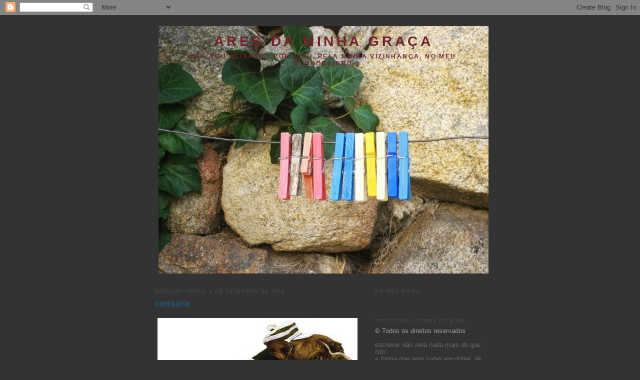

--- FILE ---
content_type: text/html; charset=UTF-8
request_url: https://aresdaminhagraca.blogspot.com/2008/09/censura.html?showComment=1220227860000
body_size: 33198
content:
<!DOCTYPE html>
<html dir='ltr' xmlns='http://www.w3.org/1999/xhtml' xmlns:b='http://www.google.com/2005/gml/b' xmlns:data='http://www.google.com/2005/gml/data' xmlns:expr='http://www.google.com/2005/gml/expr'>
<head>
<link href='https://www.blogger.com/static/v1/widgets/2944754296-widget_css_bundle.css' rel='stylesheet' type='text/css'/>
<meta content='text/html; charset=UTF-8' http-equiv='Content-Type'/>
<meta content='blogger' name='generator'/>
<link href='https://aresdaminhagraca.blogspot.com/favicon.ico' rel='icon' type='image/x-icon'/>
<link href='http://aresdaminhagraca.blogspot.com/2008/09/censura.html' rel='canonical'/>
<link rel="alternate" type="application/atom+xml" title="ares da minha graça - Atom" href="https://aresdaminhagraca.blogspot.com/feeds/posts/default" />
<link rel="alternate" type="application/rss+xml" title="ares da minha graça - RSS" href="https://aresdaminhagraca.blogspot.com/feeds/posts/default?alt=rss" />
<link rel="service.post" type="application/atom+xml" title="ares da minha graça - Atom" href="https://www.blogger.com/feeds/816023779956485200/posts/default" />

<link rel="alternate" type="application/atom+xml" title="ares da minha graça - Atom" href="https://aresdaminhagraca.blogspot.com/feeds/2233466136287479307/comments/default" />
<!--Can't find substitution for tag [blog.ieCssRetrofitLinks]-->
<link href='https://blogger.googleusercontent.com/img/b/R29vZ2xl/AVvXsEi7wuhRGuvGjypg1ZX-8doNitrSFjwYHqSAmrVzNGwqhyphenhyphentLCR50RJ7Ff9qZpAjBLSwDyQDwfUsdUhrvxBXkHhHXKrR4RErde0mO22dB2c06yjQX7FoAqN5XgYyGFsKJSYzSEOAgW48AnoE/s400/jailhouseteead_big.jpg' rel='image_src'/>
<meta content='http://aresdaminhagraca.blogspot.com/2008/09/censura.html' property='og:url'/>
<meta content='censura' property='og:title'/>
<meta content='Não é sobre a PIDE que falo. É parecido. O assunto também já não é novo, pode é ser desconhecido para muitos. Esta plataforma de blogs onde ...' property='og:description'/>
<meta content='https://blogger.googleusercontent.com/img/b/R29vZ2xl/AVvXsEi7wuhRGuvGjypg1ZX-8doNitrSFjwYHqSAmrVzNGwqhyphenhyphentLCR50RJ7Ff9qZpAjBLSwDyQDwfUsdUhrvxBXkHhHXKrR4RErde0mO22dB2c06yjQX7FoAqN5XgYyGFsKJSYzSEOAgW48AnoE/w1200-h630-p-k-no-nu/jailhouseteead_big.jpg' property='og:image'/>
<title>ares da minha graça: censura</title>
<style id='page-skin-1' type='text/css'><!--
/*
-----------------------------------------------
Blogger Template Style
Name:     Minima Black
Designer: Douglas Bowman
URL:      www.stopdesign.com
Date:     26 Feb 2004
Updated by: Blogger Team
----------------------------------------------- */
/* Variable definitions
====================
<Variable name="bgcolor" description="Page Background Color"
type="color" default="#000">
<Variable name="textcolor" description="Text Color"
type="color" default="#ccc">
<Variable name="linkcolor" description="Link Color"
type="color" default="#9ad">
<Variable name="pagetitlecolor" description="Blog Title Color"
type="color" default="#ccc">
<Variable name="descriptioncolor" description="Blog Description Color"
type="color" default="#777">
<Variable name="titlecolor" description="Post Title Color"
type="color" default="#ad9">
<Variable name="bordercolor" description="Border Color"
type="color" default="#333">
<Variable name="sidebarcolor" description="Sidebar Title Color"
type="color" default="#777">
<Variable name="sidebartextcolor" description="Sidebar Text Color"
type="color" default="#999">
<Variable name="visitedlinkcolor" description="Visited Link Color"
type="color" default="#a7a">
<Variable name="bodyfont" description="Text Font"
type="font" default="normal normal 100% 'Trebuchet MS',Trebuchet,Verdana,Sans-serif">
<Variable name="headerfont" description="Sidebar Title Font"
type="font"
default="normal bold 78% 'Trebuchet MS',Trebuchet,Arial,Verdana,Sans-serif">
<Variable name="pagetitlefont" description="Blog Title Font"
type="font"
default="normal bold 200% 'Trebuchet MS',Trebuchet,Verdana,Sans-serif">
<Variable name="descriptionfont" description="Blog Description Font"
type="font"
default="normal normal 78% 'Trebuchet MS', Trebuchet, Verdana, Sans-serif">
<Variable name="postfooterfont" description="Post Footer Font"
type="font"
default="normal normal 78% 'Trebuchet MS', Trebuchet, Arial, Verdana, Sans-serif">
<Variable name="startSide" description="Start side in blog language"
type="automatic" default="left">
<Variable name="endSide" description="End side in blog language"
type="automatic" default="right">
*/
/* Use this with templates/template-twocol.html */
body {
background:#333333;
margin:0;
color:#999999;
font: x-small verdana, Arial, Helvetica, sans-serif;
font-size/* */:/**/small;
font-size: /**/small;
text-align: center;
}
a:link {
color:#999999;
text-decoration:none;
}
a:visited {
color:#215670;
text-decoration:none;
}
a:hover {
color:#215670;
text-decoration:underline;
}
a img {
border-width:0;
}
li { list-style: none; margin-bottom: 3px;}
/* Header
-----------------------------------------------
*/
#header-wrapper {
width:660px;
margin:0 auto 10px;
border:1px solid #333333;
}
#header-inner {
background-position: center;
margin-left: auto;
margin-right: auto;
}
#header {
margin: 5px;
border: 1px solid #333333;
text-align: center;
color:#702129;
}
#header h1 {
margin:5px 5px 0;
padding:15px 20px .25em;
line-height:1.2em;
text-transform:uppercase;
letter-spacing:.2em;
font: normal bold 220% Trebuchet, Trebuchet MS, Arial, sans-serif;
}
#header a {
color:#702129;
text-decoration:none;
}
#header a:hover {
color:#702129;
}
#header .description {
margin:0 5px 5px;
padding:0 20px 15px;
max-width:700px;
text-transform:uppercase;
letter-spacing:.2em;
line-height: 1.4em;
font: normal bold 95% Verdana, sans-serif;
color: #702129;
}
#header img {
margin-left: auto;
margin-right: auto;
}
/* Outer-Wrapper
----------------------------------------------- */
#outer-wrapper {
width: 660px;
margin:0 auto;
padding:10px;
text-align:left;
font: normal normal 97% Verdana, sans-serif;
}
#main-wrapper {
width: 410px;
float: left;
word-wrap: break-word; /* fix for long text breaking sidebar float in IE */
overflow: hidden;     /* fix for long non-text content breaking IE sidebar float */
}
#sidebar-wrapper {
width: 220px;
float: right;
word-wrap: break-word; /* fix for long text breaking sidebar float in IE */
overflow: hidden;     /* fix for long non-text content breaking IE sidebar float */
}
/* Headings
----------------------------------------------- */
h2 {
margin:1.5em 0 .75em;
font:normal normal 68% Verdana, sans-serif;
line-height: 1.4em;
text-transform:uppercase;
letter-spacing:.2em;
color:#4c4c4c;
}
/* Posts
-----------------------------------------------
*/
h2.date-header {
margin:1.5em 0 .5em;
}
.post {
margin:.5em 0 1.5em;
border-bottom:1px dotted #333333;
padding-bottom:1.5em;
}
.post h3 {
margin:.25em 0 0;
padding:0 0 4px;
font-size:140%;
font-weight:normal;
line-height:1.4em;
color:#215670;
}
.post h3 a, .post h3 a:visited, .post h3 strong {
display:block;
text-decoration:none;
color:#215670;
font-weight:bold;
}
.post h3 strong, .post h3 a:hover {
color:#999999;
}
.post-body {
margin:0 0 .75em;
line-height:1.6em;
}
.post-body blockquote {
line-height:1.3em;
}
p.post-footer {
margin: .25em 0;
color:#333;
}
.post-footer em, .comment-link {
font:78%/1.4em "Verdana;
text-transform:uppercase;
letter-spacing:.1em;
line-height: 1em;
}
.post-footer em {
font-style:normal;
color:#333;
margin-right:.6em;
{
.comment-link {
margin-left:.6em;
}
.post img {
padding:4px;
border:1px solid #333333;
}
.post blockquote {
margin:1em 20px;
}
.post blockquote p {
margin:.75em 0;
}
/* Comments
----------------------------------------------- */
#comments h4 {
margin:1em 0;
font-weight: bold;
line-height: 1.4em;
text-transform:uppercase;
letter-spacing:.2em;
color: #4c4c4c;
}
#comments-block {
margin:1em 0 1.5em;
line-height:1.6em;
}
#comments-block .comment-author {
margin:.5em 0;
}
#comments-block .comment-body {
margin:.25em 0 0;
}
#comments-block .comment-footer {
margin:-.25em 0 2em;
line-height: 1.4em;
text-transform:uppercase;
letter-spacing:.1em;
}
#comments-block .comment-body p {
margin:0 0 .75em;
}
.deleted-comment {
font-style:italic;
color:gray;
}
.feed-links {
clear: both;
line-height: 2.5em;
}
#blog-pager-newer-link {
float: left;
}
#blog-pager-older-link {
float: right;
}
#blog-pager {
text-align: center;
}
/* Sidebar Content
----------------------------------------------- */
.sidebar {
color: #333333;
line-height: 1.5em;
}
.sidebar ul {
list-style:none;
margin:0 0 0;
padding:0 0 0;
}
.sidebar li {
margin:0;
padding-top:0;
padding-right:0;
padding-bottom:.25em;
padding-left:15px;
text-indent:-15px;
line-height:1.5em;
}
.sidebar .widget, .main .widget {
border-bottom:1px dotted #333333;
margin:0 0 1.5em;
padding:0 0 1.5em;
}
.main .Blog {
border-bottom-width: 0;
}
/* Profile
----------------------------------------------- */
.profile-img {
float: left;
margin-top: 0;
margin-right: 5px;
margin-bottom: 5px;
margin-left: 0;
padding: 4px;
border: 1px solid #333333;
}
.profile-data {
margin:0;
text-transform:uppercase;
letter-spacing:.1em;
font: normal normal 56% Verdana, sans-serif;
color: #4c4c4c;
font-weight: bold;
line-height: 1.6em;
}
.profile-datablock {
margin:.5em 0 .5em;
}
.profile-textblock {
margin: 0.5em 0;
line-height: 1.6em;
}
.profile-link {
font: normal normal 56% Verdana, sans-serif;
text-transform: uppercase;
letter-spacing: .1em;
}
/* Footer
----------------------------------------------- */
#footer {
width:660px;
clear:both;
margin:0 auto;
padding-top:15px;
line-height: 1.6em;
text-transform:uppercase;
letter-spacing:.1em;
text-align: center;
}

--></style>
<link href='https://www.blogger.com/dyn-css/authorization.css?targetBlogID=816023779956485200&amp;zx=c6bfcb5d-b388-418d-b372-caab8a7aabe3' media='none' onload='if(media!=&#39;all&#39;)media=&#39;all&#39;' rel='stylesheet'/><noscript><link href='https://www.blogger.com/dyn-css/authorization.css?targetBlogID=816023779956485200&amp;zx=c6bfcb5d-b388-418d-b372-caab8a7aabe3' rel='stylesheet'/></noscript>
<meta name='google-adsense-platform-account' content='ca-host-pub-1556223355139109'/>
<meta name='google-adsense-platform-domain' content='blogspot.com'/>

</head>
<body>
<div class='navbar section' id='navbar'><div class='widget Navbar' data-version='1' id='Navbar1'><script type="text/javascript">
    function setAttributeOnload(object, attribute, val) {
      if(window.addEventListener) {
        window.addEventListener('load',
          function(){ object[attribute] = val; }, false);
      } else {
        window.attachEvent('onload', function(){ object[attribute] = val; });
      }
    }
  </script>
<div id="navbar-iframe-container"></div>
<script type="text/javascript" src="https://apis.google.com/js/platform.js"></script>
<script type="text/javascript">
      gapi.load("gapi.iframes:gapi.iframes.style.bubble", function() {
        if (gapi.iframes && gapi.iframes.getContext) {
          gapi.iframes.getContext().openChild({
              url: 'https://www.blogger.com/navbar/816023779956485200?po\x3d2233466136287479307\x26origin\x3dhttps://aresdaminhagraca.blogspot.com',
              where: document.getElementById("navbar-iframe-container"),
              id: "navbar-iframe"
          });
        }
      });
    </script><script type="text/javascript">
(function() {
var script = document.createElement('script');
script.type = 'text/javascript';
script.src = '//pagead2.googlesyndication.com/pagead/js/google_top_exp.js';
var head = document.getElementsByTagName('head')[0];
if (head) {
head.appendChild(script);
}})();
</script>
</div></div>
<div id='outer-wrapper'><div id='wrap2'>
<!-- skip links for text browsers -->
<span id='skiplinks' style='display:none;'>
<a href='#main'>skip to main </a> |
      <a href='#sidebar'>skip to sidebar</a>
</span>
<div id='header-wrapper'>
<div class='header section' id='header'><div class='widget Header' data-version='1' id='Header1'>
<div id='header-inner' style='background-image: url("https://blogger.googleusercontent.com/img/b/R29vZ2xl/AVvXsEiU68n-SHP49mMKHJYf5BU9u9OzUP99ve2Xj9CBkSnc9SrSicEEqV6hxXccWjOFuHhtvjQ-Hx8EanPSfJppPH9o2t9hjXXpLu07Xu8qXCb17FU2O1FvEecuN590yM6v8cqnLXRh1kzTzps/s1600/IMG_9881.JPG"); background-position: left; width: 660px; min-height: 495px; _height: 495px; background-repeat: no-repeat; '>
<div class='titlewrapper' style='background: transparent'>
<h1 class='title' style='background: transparent; border-width: 0px'>
<a href='https://aresdaminhagraca.blogspot.com/'>
ares da minha graça
</a>
</h1>
</div>
<div class='descriptionwrapper'>
<p class='description'><span>que vou deixando por aqui, pela minha vizinhança, no meu blogobairro</span></p>
</div>
</div>
</div></div>
</div>
<div id='content-wrapper'>
<div id='crosscol-wrapper' style='text-align:center'>
<div class='crosscol no-items section' id='crosscol'></div>
</div>
<div id='main-wrapper'>
<div class='main section' id='main'><div class='widget Blog' data-version='1' id='Blog1'>
<div class='blog-posts hfeed'>

          <div class="date-outer">
        
<h2 class='date-header'><span>segunda-feira, 1 de setembro de 2008</span></h2>

          <div class="date-posts">
        
<div class='post-outer'>
<div class='post hentry'>
<a name='2233466136287479307'></a>
<h3 class='post-title entry-title'>
<a href='https://aresdaminhagraca.blogspot.com/2008/09/censura.html'>censura</a>
</h3>
<div class='post-header-line-1'></div>
<div class='post-body entry-content'>
<p><div style="text-align: justify;"><a href="https://blogger.googleusercontent.com/img/b/R29vZ2xl/AVvXsEi7wuhRGuvGjypg1ZX-8doNitrSFjwYHqSAmrVzNGwqhyphenhyphentLCR50RJ7Ff9qZpAjBLSwDyQDwfUsdUhrvxBXkHhHXKrR4RErde0mO22dB2c06yjQX7FoAqN5XgYyGFsKJSYzSEOAgW48AnoE/s1600-h/jailhouseteead_big.jpg"><img alt="" border="0" id="BLOGGER_PHOTO_ID_5240812373275469794" src="https://blogger.googleusercontent.com/img/b/R29vZ2xl/AVvXsEi7wuhRGuvGjypg1ZX-8doNitrSFjwYHqSAmrVzNGwqhyphenhyphentLCR50RJ7Ff9qZpAjBLSwDyQDwfUsdUhrvxBXkHhHXKrR4RErde0mO22dB2c06yjQX7FoAqN5XgYyGFsKJSYzSEOAgW48AnoE/s400/jailhouseteead_big.jpg" style="margin: 0px auto 10px; display: block; text-align: center;" /></a><br /></div><p align="justify"><span style="font-family:verdana;"><span style="color: rgb(153, 153, 153);"><span style="color: rgb(153, 153, 153);">Não é sobre a PIDE que falo. É parecido. </span><br /></span></span></p><span style="color: rgb(153, 153, 153);font-family:verdana;" ><div style="text-align: justify;" align="justify">O assunto também já não é novo, pode é ser desconhecido para muitos. </div></span><span style="color: rgb(153, 153, 153);font-family:verdana;" ><div style="text-align: justify;" align="justify">Esta plataforma de blogs onde estou e muitos de vocês também, a Blogger, tem um agente de censura que, segundo a empresa, actua nos blogs da seguinte forma: <em>confia nos utilizadores para serem os seus olhos na net e os avisar de possíveis problemas e de conteúdos questionáveis. Nessa altura, eles tomam medidas se necessário. Advertem também que a denúncia de um qualquer blog, não deve nunca ser feita por agentes do mal. Para os casos de actividades ilegais, podem chegar mesmo à remoção da conta da Blogger.</em> </div></span><div style="text-align: justify;" align="justify"><blockquote></blockquote><br /></div><span style="color: rgb(153, 153, 153);font-family:verdana;" ><div style="text-align: justify;" align="justify">Esta parte da ilegalidade, concordo em absoluto. Quanto ao resto passo a explicar em seguida. </div></span><div style="text-align: justify;" align="justify"><blockquote></blockquote><br /></div><span style="color: rgb(153, 153, 153);font-family:verdana;" ><div style="text-align: justify;" align="justify">Quando abri esta conta, li os <em>Terms of Service</em> e li sobre esta parte da censura, mas só me deparei com uma a serio, três meses depois, em Abril. Um blog feminino, tinha uma caixinha laranja de <em>conteúdo questionável</em> à porta, que nos advertia do pecado e nos perguntava se queríamos prosseguir com a visita. Pelo que vi do blog, não tinha nada de anormal, condenável ou mesmo ilícito. Nem imagens, nem linguagem. Uma coisa aqui ou ali, mais arrojada e só. </div></span><div style="text-align: justify;" align="justify"><blockquote></blockquote><br /></div><span style="color: rgb(153, 153, 153);font-family:verdana;" ><div style="text-align: justify;" align="justify">O que é que se passou ali? Simples. Uma denúncia anónima. </div></span><span style="color: rgb(153, 153, 153);font-family:verdana;" ><div style="text-align: justify;" align="justify">Até aí tudo bem, já sabemos que é a postura, de quem tem medo de escrever posts, onde pode expressar a sua opinião livremente e de consciência tranquila, ou de ir a um blog e abertamente contradizer, na caixa dos comentários o que aí leu. Cobardes, anónimos, queixinhas, bufos, bocas indirectas e manias de perseguição é aquilo, que já todos nós conhecemos nas nossas vidas, desde a creche até ao nosso emprego. </div></span><span style="color: rgb(153, 153, 153);font-family:verdana;" ><div style="text-align: justify;" align="justify">O que me deixa indignada, é que a Blogger confie de braços abertos em denúncias anónimas, que podem ser movidas por brincadeira parva, inveja, maldade, vingança, cobardia, mesquinhez, baixa auto-estima, em suma, sentimentos característicos de gente que não se identifica. </div></span><span style="color: rgb(153, 153, 153);font-family:verdana;" ><div style="text-align: justify;" align="justify">Assim, ninguém está protegido de uma denúncia que tem por base <em>conteúdos questionáveis</em>. </div></span><div style="text-align: justify;" align="justify"><blockquote></blockquote><br /></div><span style="color: rgb(153, 153, 153);font-family:verdana;" ><div style="text-align: justify;" align="justify">Tudo é questionável e relativo. </div></span><div style="text-align: justify;" align="justify"><blockquote></blockquote><br /></div><span style="color: rgb(153, 153, 153);font-family:verdana;" ><div style="text-align: justify;" align="justify">E é esta atitude censória, castradora e irresponsável da Blogger que leva a muitos blogs terem cadeado. É assim que se permite a livre circulação de gente nojenta na net, é assim que a ralé dos anónimos tem protecção, é assim que eles se multiplicam que nem coelhos. </div></span><span style="color: rgb(153, 153, 153);font-family:verdana;" ><div style="text-align: justify;" align="justify">Com a bênção e o aval, de uma multinacional americana, moralista e medieval, como tão bem os americanos sabem ser (salvo a excepções obviamente, antes que me acusem de generalismos). </div></span><div style="text-align: justify;" align="justify"><blockquote></blockquote><br /></div><span style="color: rgb(153, 153, 153);font-family:verdana;" ><div style="text-align: justify;" align="justify">Ora bem, eu não gosto de visitar blogs que só falam de política, de blogs de futebol, da maioria dos blogs geeks, de blogs de sexo ou eróticos (femininos ou masculinos) e de baby-blogs. Estes últimos então, D E T E S T O. Deviam ser proibidos. Que me desculpem, mas é a minha opinião. Não entendo como os pais expõem os filhos, que apesar de serem pequenos devem ter direito à sua privacidade (onde é que eu já li isto?). </div></span><span style="color: rgb(153, 153, 153);font-family:verdana;" ><div style="text-align: justify;" align="justify">Os pais, no seu amor desmedido pelos filhos e sem qualquer outra intenção, a não ser a de mostrar ao mundo inteiro a cara, a chucha, o primeiro cocó, o cordão umbilical, o primeiro vomitado, o primeiro banho, o dentinho, o pézinho, o olhinho, o rabinho, a pilinha dos meninos, depositam nos seus blogs as fotografias dos filhos em catadupa, de todos os ângulos, ao vivo e a cores. Com legendas pormenorizadas de todos os traços físicos e psicológicos. </div></span><span style="color: rgb(153, 153, 153);font-family:verdana;" ><div style="text-align: justify;" align="justify">Como eu pessoalmente acho um abuso tamanha exposição de crianças, numa sociedade onde a pedofilia na internet é um oceano sem fim, onde ninguém sabe onde começa e onde acaba, onde até alguns fins e objectivos ainda são desconhecidos das autoridades, onde qualquer foto serve para Photoshop, montagem, venda e mais grave ainda, tentativa de raptos, onde o facilitismo e a quase impunidade impera, como tenho perfeita noção de tudo isto e só não tem quem for urso ou camelo, então toca de fazer a minha luta pessoal, a minha cruzada anónima: a denúncia de baby-blogs à Blogger, porque até concordo que podem sustentar uma indústria pedófila e isso é tudo muito questionável! Certo? </div></span><span style="color: rgb(153, 153, 153);"><div style="text-align: justify;" align="justify"><span style="color: rgb(153, 153, 153);font-family:verdana;" >Não acham bem?</span></div><div style="text-align: justify;" align="justify"><span style="color: rgb(153, 153, 153);font-family:verdana;" >E ninguém me pode dizer nada, porque segundo esta plataforma de blogs, eu fui os <em>olhos deles</em>, eu <em>avisei-os</em>, eu sou uma <em>força do bem</em>. </span></div></span><span style="color: rgb(153, 153, 153);"><span style="color: rgb(153, 153, 153);font-family:verdana;" ><div style="text-align: justify;" align="justify">Por este exemplo se vê a cretinice, a subjectividade e o fugir às responsabilidades, dos argumentos que eles invocam ter para censurar. </div></span></span><div style="text-align: justify;" align="justify"><blockquote></blockquote><br /></div><span style="color: rgb(153, 153, 153);"><span style="color: rgb(153, 153, 153);font-family:verdana;" ><div style="text-align: justify;" align="justify">Tudo é relativo. Há quem adore e ache lindo esses blogs e não veja neles nada mais que fotos de bebés rechonchudos. </div></span></span><span style="color: rgb(153, 153, 153);"><span style="color: rgb(153, 153, 153);font-family:verdana;" ><div style="text-align: justify;" align="justify">Outro exemplo, mas agora ao contrário: eu sou fã de blogs de culinária. Babo-me (será que posso dizer babar?) com as fotos, devoro os ingredientes, copio muitas receitas, tomo nota das dicas e truques de cozinha que muitos deles partilham com os seus leitores. Mas há quem os deteste porque tem problemas de obesidade, de coração, de colesterol, de tensão alta e até já teve 2 AVC&#8217;s e mesmo assim não resiste à tentação de os visitar. </div></span></span><div style="text-align: justify;" align="justify"><blockquote></blockquote><br /></div><span style="color: rgb(153, 153, 153);"><span style="color: rgb(153, 153, 153);font-family:verdana;" ><div style="text-align: justify;" align="justify">Excelente critério de denúncia! Querem lá melhor argumento que a existência de um blog que atenta contra a nossa saúde e até contra a nossa vida? Este será, sem sombra para dúvidas, um blog muito mais que <em>questionável</em>, é criminoso! </div></span></span><span style="color: rgb(153, 153, 153);"><span style="color: rgb(153, 153, 153);font-family:verdana;" ><div style="text-align: justify;" align="justify">Todos sabemos que não são este tipo de blogs os censurados, apesar de, segundo a linha de censura da blog, legitimamente o poderem ser, como exemplifiquei. </div></span></span><span style="color: rgb(153, 153, 153);"><span style="color: rgb(153, 153, 153);font-family:verdana;" ><div style="text-align: justify;" align="justify">Os censurados são aqueles que postam muitas, algumas ou até poucas fotos ou vídeos sensuais, eróticos ou de nudez, aqueles que têm uma linguagem mais excessiva, no fundo aqueles que podem ter o chamado, conteúdo apropriando para adultos. </div></span></span><span style="color: rgb(153, 153, 153);"><span style="color: rgb(153, 153, 153);font-family:verdana;" ><div style="text-align: justify;" align="justify">Podem ser de carácter heterossexual, bissexual ou homossexual. </div></span></span><span style="color: rgb(153, 153, 153);"><span style="color: rgb(153, 153, 153);font-family:verdana;" ><div style="text-align: justify;" align="justify">Digo já aqui que não gosto do género. Não visito. Não vejo. Não me interessa. Não me diz nada, não me oferece nada, não levo a sério e não levo a brincar. E o não gostar não me torna moralista, ou pudica, ou virgem-mental ou preconceituosa, ou carente de sexo, ou com excesso dele. Da mesma forma que quem os visita, os aprecia, diverte-se, leva a sério e retira de lá alguma coisa. E também ainda não percebi, que quando alguém assume uma posição de não visitar estes blogs, ou revelar que não gosta deles, tem logo de ser catalogada! </div></span></span><span style="color: rgb(153, 153, 153);"><span style="color: rgb(153, 153, 153);font-family:verdana;" ><div style="text-align: justify;" align="justify">Há uns bons, com classe, outros assim-assim e outros péssimos e de mau gosto. Assim como os há em qualquer blog temático, seja ele pessoal, de viagens, de política, de fotos, de música, de geeks, de desporto, de cultura, de literatura. </div></span></span><span style="color: rgb(153, 153, 153);"><span style="color: rgb(153, 153, 153);font-family:verdana;" ><div style="text-align: justify;" align="justify">Estes blogs são mel para a multidão sôfrega, de anónimos moralistas e defensores dos sacro-costumes, dos valores puros da sociedade. Mas são também estes anónimos, os que mais frequentam os blogs de índole sexual e os que mais se babam a ver as fotos, os vídeos ou a ler os textos. São estes anónimos, que nos comentários ao dono do blog, tomam uma postura de nojentos, ofensivos e porcos. </div></span></span><div style="text-align: justify;" align="justify"><blockquote></blockquote><br /></div><span style="color: rgb(153, 153, 153);"><span style="color: rgb(153, 153, 153);font-family:verdana;" ><div style="text-align: justify;" align="justify">E são eles os primeiros a enviar avisos de conteúdos <em>questionáveis</em> e <em>reprováveis</em>, aos administradores de blogs. Ou porque foram rejeitados ou pior ainda, ignorados. </div></span></span><span style="color: rgb(153, 153, 153);"><span style="color: rgb(153, 153, 153);font-family:verdana;" ><div style="text-align: justify;" align="justify">Não seria tão mais fácil, quem não gosta não visita? </div></span></span><span style="color: rgb(153, 153, 153);"><span style="color: rgb(153, 153, 153);font-family:verdana;" ><div style="text-align: justify;" align="justify">Não seria muito mais justo, já que existe censura na Blogger, que os senhores americanos ou o raio que os parta, verificassem a veracidade das denúncias, principalmente das que chegam de anónimos (sim, porque devem ter de ser muitas, não deve bastar só uma), que nem sequer são fundamentadas, porque basta fazer um click e já está: denúncia enviada? </div></span></span><span style="color: rgb(153, 153, 153);"><span style="color: rgb(153, 153, 153);font-family:verdana;" ><div style="text-align: justify;" align="justify">Há a quem isto não incomode sobremaneira. Ter o blog censurado ou não, é-lhe indiferente. Muito bem, cada um sabe de si. A mim revolta-me. E aconteceu recentemente com um blog de que sou visita. Não gosto de lá ir e deparar-me com uma barra histérica cor-de-laranja, a nova cor do pecado, a fazer-me perguntas.</div></span></span><span style="color: rgb(153, 153, 153);"><span style="color: rgb(153, 153, 153);font-family:verdana;" ><div style="text-align: justify;" align="justify">A quem isso acontecer, se não gostar e quiser agir, tenho duas sugestões e a primeira hipótese é enviar um mail para a plataforma do seu blog, onde devem apresentar as suas justificações, queixas e reclamações, mesmo que não dê em nada. Para a Blogger, só mesmo em inglês. (mais esta!) </div></span></span><div style="text-align: justify;" align="justify"><blockquote></blockquote><br /></div><span style="color: rgb(153, 153, 153);"><span style="color: rgb(153, 153, 153);font-family:verdana;" ><div style="text-align: justify;" align="justify">A dona do blog de que vos falei ao início deste post, pediu ajuda aos seus leitores. Essa ajuda chegou de todo o lado, aderiram em massa e em menos de uma semana ficou com o blog aberto novamente. É para isso que nós todos, leitores de blogs que gostamos, também servimos. Eu estou ao dispor. </div></span></span><span style="color: rgb(153, 153, 153);"><span style="color: rgb(153, 153, 153);font-family:verdana;" ><div style="text-align: justify;" align="justify">A segunda, é mudar para a plataforma do Sapo. </div></span></span><span style="color: rgb(153, 153, 153);"><span style="color: rgb(153, 153, 153);font-family:verdana;" ><div style="text-align: justify;" align="justify">Ali não há qualquer tipo de censura. </div></span></span><span style="color: rgb(153, 153, 153);"><span style="color: rgb(153, 153, 153);font-family:verdana;" ><div style="text-align: justify;" align="justify">Agora vou fazer a mala e dobrar o pijama às riscas pretas, que a próxima a ir p&#8217;rá cadeia sou eu, uma <em>agente do mal</em> e nem preciso de anónimos a denunciar este meu post <em>questionável</em>, a própria plataforma virá cá directamente, com uns senhores de fato cinzento e de óculos escuros, tipo varejeira fedorenta, para me colocarem as algemas. </div></span></span><span style="color: rgb(153, 153, 153);"><span style="color: rgb(153, 153, 153);font-family:verdana;" ><div style="text-align: justify;" align="justify">Algemas? Será que isto pode ter conotação sexual?</div></span></span></p>
<div style='clear: both;'></div>
</div>
<div class='post-footer'>
<p class='post-footer-line post-footer-line-1'><span class='post-author vcard'>
Publicada por
<span class='fn'>Patti</span>
</span>
<span class='post-timestamp'>
à(s)
<a class='timestamp-link' href='https://aresdaminhagraca.blogspot.com/2008/09/censura.html' rel='bookmark' title='permanent link'><abbr class='published' title='2008-09-01T00:06:00+01:00'>00:06</abbr></a>
</span>
<span class='post-comment-link'>
</span>
<span class='post-icons'>
<span class='item-action'>
<a href='https://www.blogger.com/email-post/816023779956485200/2233466136287479307' title='Enviar a mensagem por correio electrónico'>
<img alt="" class="icon-action" src="//www.blogger.com/img/icon18_email.gif">
</a>
</span>
<span class='item-control blog-admin pid-1454573560'>
<a href='https://www.blogger.com/post-edit.g?blogID=816023779956485200&postID=2233466136287479307&from=pencil' title='Editar mensagem'>
<img alt='' class='icon-action' height='18' src='https://resources.blogblog.com/img/icon18_edit_allbkg.gif' width='18'/>
</a>
</span>
</span>
</p>
<p class='post-footer-line post-footer-line-2'><span class='post-labels'>
tags
<a href='https://aresdaminhagraca.blogspot.com/search/label/coisas%20minhas' rel='tag'>coisas minhas</a>
</span>
</p>
<p class='post-footer-line post-footer-line-3'></p>
</div>
</div>
<div class='comments' id='comments'>
<a name='comments'></a>
<h4>31 comentários:</h4>
<div id='Blog1_comments-block-wrapper'>
<dl class='avatar-comment-indent' id='comments-block'>
<dt class='comment-author ' id='c3759080493695505859'>
<a name='c3759080493695505859'></a>
<div class="avatar-image-container avatar-stock"><span dir="ltr"><img src="//resources.blogblog.com/img/blank.gif" width="35" height="35" alt="" title="An&oacute;nimo">

</span></div>
Anónimo
disse...
</dt>
<dd class='comment-body' id='Blog1_cmt-3759080493695505859'>
<p>
Nem acredito!!!!!!
</p>
</dd>
<dd class='comment-footer'>
<span class='comment-timestamp'>
<a href='https://aresdaminhagraca.blogspot.com/2008/09/censura.html?showComment=1220224440000#c3759080493695505859' title='comment permalink'>
1 de setembro de 2008 às 00:14
</a>
<span class='item-control blog-admin pid-1770303576'>
<a class='comment-delete' href='https://www.blogger.com/comment/delete/816023779956485200/3759080493695505859' title='Eliminar comentário'>
<img src='https://resources.blogblog.com/img/icon_delete13.gif'/>
</a>
</span>
</span>
</dd>
<dt class='comment-author ' id='c634684506302837875'>
<a name='c634684506302837875'></a>
<div class="avatar-image-container vcard"><span dir="ltr"><a href="https://www.blogger.com/profile/11371705631141424189" target="" rel="nofollow" onclick="" class="avatar-hovercard" id="av-634684506302837875-11371705631141424189"><img src="https://resources.blogblog.com/img/blank.gif" width="35" height="35" class="delayLoad" style="display: none;" longdesc="//4.bp.blogspot.com/_W9WkRDc8z28/SXqkblSp9kI/AAAAAAAABGQ/tk2MK-dqdoA/S45-s35/C%25C3%25B3pia%2B(2)%2Bde%2BM%25C3%25A9rtola%2B2006%2B045.jpg" alt="" title="LeniB">

<noscript><img src="//4.bp.blogspot.com/_W9WkRDc8z28/SXqkblSp9kI/AAAAAAAABGQ/tk2MK-dqdoA/S45-s35/C%25C3%25B3pia%2B(2)%2Bde%2BM%25C3%25A9rtola%2B2006%2B045.jpg" width="35" height="35" class="photo" alt=""></noscript></a></span></div>
<a href='https://www.blogger.com/profile/11371705631141424189' rel='nofollow'>LeniB</a>
disse...
</dt>
<dd class='comment-body' id='Blog1_cmt-634684506302837875'>
<p>
Focas neste teu texto alguns assuntos bastante pertinentes. Em primeiro lugar, a questão das denúncias. Ninguém está livre de ver o seu nome ou o seu trabalho denunciado anonimamente. Quer aqui, quer lá fora (estou a referir-me em concreto às linhas telefónicas criadas por alguns órgãos governamentais para esse efeito)<BR/>Para mim, e o que mais estranho, é haver quem seja capaz de denunciar só pelo mero prazer de tramar a vida a alguém, por mera implicância, por mera mesquinhez, por absoluta estupidez.<BR/>Compreendo que se façam denúncias de modo anónimo, quanto mais não seja por receio de eventuais retaliações. Contudo, e no que quer dizer inteiramente respeito aos blogs, e talvez por eu não levar demasiado a sério o meu, é-me difícil entender como é que alguns são trancados, sem nada terem aparentemente de "chocante", e outros, mais "arrojados" continuarem activos. No fundo até se percebe: quando o nível é baixo, o interesse costuma subir. Estou-me perfeitamente nas tintas que me apelidem seja do que for: moralista, falsa moralista, etc. Afinal não é tudo relativo? <BR/>Quanto ao conteúdo de alguns blogs, sinceramente acho-os deprimentes, conquanto nada me dizem. Mas não é por assim os achar que os vou denunciar. Limito-me a ignorá-los, não os vejo, não os leio. <BR/>No que concerne à motivação que leva alguém a denunciar certos blogs, tal como tu bem exemplificaste, só me ocorre dizer que aqui, tal como no mundo real, há gente muito doente.<BR/>Concluindo, que isto vai longo, se deveria haver mais consciência por parte de quem denuncia, o mesmo se deveria aplicar a quem de direito encerra os blogs. Deveriam questionar a veracidade das denúncias.<BR/>Mas afinal tudo é relativo, não é?
</p>
</dd>
<dd class='comment-footer'>
<span class='comment-timestamp'>
<a href='https://aresdaminhagraca.blogspot.com/2008/09/censura.html?showComment=1220227020000#c634684506302837875' title='comment permalink'>
1 de setembro de 2008 às 00:57
</a>
<span class='item-control blog-admin pid-1936652654'>
<a class='comment-delete' href='https://www.blogger.com/comment/delete/816023779956485200/634684506302837875' title='Eliminar comentário'>
<img src='https://resources.blogblog.com/img/icon_delete13.gif'/>
</a>
</span>
</span>
</dd>
<dt class='comment-author ' id='c105570802215196540'>
<a name='c105570802215196540'></a>
<div class="avatar-image-container vcard"><span dir="ltr"><a href="https://www.blogger.com/profile/03748455960404087396" target="" rel="nofollow" onclick="" class="avatar-hovercard" id="av-105570802215196540-03748455960404087396"><img src="https://resources.blogblog.com/img/blank.gif" width="35" height="35" class="delayLoad" style="display: none;" longdesc="//3.bp.blogspot.com/_Liso3Uy7yWU/SaqfbQftavI/AAAAAAAACXo/qaV8Kk-Q5Ps/S45-s35/A1.jpg" alt="" title="Sorrisos em Alta">

<noscript><img src="//3.bp.blogspot.com/_Liso3Uy7yWU/SaqfbQftavI/AAAAAAAACXo/qaV8Kk-Q5Ps/S45-s35/A1.jpg" width="35" height="35" class="photo" alt=""></noscript></a></span></div>
<a href='https://www.blogger.com/profile/03748455960404087396' rel='nofollow'>Sorrisos em Alta</a>
disse...
</dt>
<dd class='comment-body' id='Blog1_cmt-105570802215196540'>
<p>
Infelizmente, não acontece só a quem tenha blogs de cariz erótico.<BR/>Ainda há pouco, a um blog vulgaríssimo de humor foi feito o mesmo....
</p>
</dd>
<dd class='comment-footer'>
<span class='comment-timestamp'>
<a href='https://aresdaminhagraca.blogspot.com/2008/09/censura.html?showComment=1220227860000#c105570802215196540' title='comment permalink'>
1 de setembro de 2008 às 01:11
</a>
<span class='item-control blog-admin pid-565036621'>
<a class='comment-delete' href='https://www.blogger.com/comment/delete/816023779956485200/105570802215196540' title='Eliminar comentário'>
<img src='https://resources.blogblog.com/img/icon_delete13.gif'/>
</a>
</span>
</span>
</dd>
<dt class='comment-author blog-author' id='c2899833475314517759'>
<a name='c2899833475314517759'></a>
<div class="avatar-image-container vcard"><span dir="ltr"><a href="https://www.blogger.com/profile/02950565843945359391" target="" rel="nofollow" onclick="" class="avatar-hovercard" id="av-2899833475314517759-02950565843945359391"><img src="https://resources.blogblog.com/img/blank.gif" width="35" height="35" class="delayLoad" style="display: none;" longdesc="//blogger.googleusercontent.com/img/b/R29vZ2xl/AVvXsEiR4xWTkVlVYuFfhzTGCsgQhw0yvStSBDgHyqYAGwKGW-vKbKmBLe1Wa5QOhIwum7ppJAxLyvAzShNAmgI9DkbQvmYujpGYFhoSulW5fZlvMx9y3uS79iOIVJA_H2KeRQ/s45-c/IMG_9034.JPG" alt="" title="Patti">

<noscript><img src="//blogger.googleusercontent.com/img/b/R29vZ2xl/AVvXsEiR4xWTkVlVYuFfhzTGCsgQhw0yvStSBDgHyqYAGwKGW-vKbKmBLe1Wa5QOhIwum7ppJAxLyvAzShNAmgI9DkbQvmYujpGYFhoSulW5fZlvMx9y3uS79iOIVJA_H2KeRQ/s45-c/IMG_9034.JPG" width="35" height="35" class="photo" alt=""></noscript></a></span></div>
<a href='https://www.blogger.com/profile/02950565843945359391' rel='nofollow'>Patti</a>
disse...
</dt>
<dd class='comment-body' id='Blog1_cmt-2899833475314517759'>
<p>
Fátima:<BR/>Verdade, verdadinha.<BR/><BR/>Lena:<BR/>A atitude leviana da Blogger é que me dá cabo da cabeça.<BR/><BR/>Sorrisos:<BR/>Devemos estar a falar do mesmo. Não referi o nome, porque ele pediu para o tema ser encerrado, que para ele estava tudo bem.
</p>
</dd>
<dd class='comment-footer'>
<span class='comment-timestamp'>
<a href='https://aresdaminhagraca.blogspot.com/2008/09/censura.html?showComment=1220228040000#c2899833475314517759' title='comment permalink'>
1 de setembro de 2008 às 01:14
</a>
<span class='item-control blog-admin pid-1454573560'>
<a class='comment-delete' href='https://www.blogger.com/comment/delete/816023779956485200/2899833475314517759' title='Eliminar comentário'>
<img src='https://resources.blogblog.com/img/icon_delete13.gif'/>
</a>
</span>
</span>
</dd>
<dt class='comment-author ' id='c5400695465420890897'>
<a name='c5400695465420890897'></a>
<div class="avatar-image-container vcard"><span dir="ltr"><a href="https://www.blogger.com/profile/12831504403109115869" target="" rel="nofollow" onclick="" class="avatar-hovercard" id="av-5400695465420890897-12831504403109115869"><img src="https://resources.blogblog.com/img/blank.gif" width="35" height="35" class="delayLoad" style="display: none;" longdesc="//blogger.googleusercontent.com/img/b/R29vZ2xl/AVvXsEjmQPnzEySdPv3trrW0oCtP2xAO8Jsgg-cZh42h7EYh-hHxcWc5DZiYOFmlA_fyiMU1gCjGLGVyWk482qhiPCfNrLU6gcedCv4SRsDZ1QeDoaQmgZAfQbyQaSkD3o9daA/s45-c-r/ok_resize.gif" alt="" title="T&aacute;-se bem!">

<noscript><img src="//blogger.googleusercontent.com/img/b/R29vZ2xl/AVvXsEjmQPnzEySdPv3trrW0oCtP2xAO8Jsgg-cZh42h7EYh-hHxcWc5DZiYOFmlA_fyiMU1gCjGLGVyWk482qhiPCfNrLU6gcedCv4SRsDZ1QeDoaQmgZAfQbyQaSkD3o9daA/s45-c-r/ok_resize.gif" width="35" height="35" class="photo" alt=""></noscript></a></span></div>
<a href='https://www.blogger.com/profile/12831504403109115869' rel='nofollow'>Tá-se bem!</a>
disse...
</dt>
<dd class='comment-body' id='Blog1_cmt-5400695465420890897'>
<p>
Queres lá ver que tenho que me por a pau! Será que posso dizer pau!?? :|<BR/><BR/>É lamentável que existam estas denuncias, é lamentável a censura...   É lamentável que as pessoas ocupem o seu tempo em atitudes tão pequenas... <BR/><BR/>Gostei do teu texto, como sempre com palavras certeiras!<BR/><BR/>Beijo :)
</p>
</dd>
<dd class='comment-footer'>
<span class='comment-timestamp'>
<a href='https://aresdaminhagraca.blogspot.com/2008/09/censura.html?showComment=1220234160000#c5400695465420890897' title='comment permalink'>
1 de setembro de 2008 às 02:56
</a>
<span class='item-control blog-admin pid-1659315892'>
<a class='comment-delete' href='https://www.blogger.com/comment/delete/816023779956485200/5400695465420890897' title='Eliminar comentário'>
<img src='https://resources.blogblog.com/img/icon_delete13.gif'/>
</a>
</span>
</span>
</dd>
<dt class='comment-author ' id='c7325990830144113934'>
<a name='c7325990830144113934'></a>
<div class="avatar-image-container vcard"><span dir="ltr"><a href="https://www.blogger.com/profile/03821683930501172848" target="" rel="nofollow" onclick="" class="avatar-hovercard" id="av-7325990830144113934-03821683930501172848"><img src="https://resources.blogblog.com/img/blank.gif" width="35" height="35" class="delayLoad" style="display: none;" longdesc="//2.bp.blogspot.com/_u_et-0EQgKY/SzVjj0KD6NI/AAAAAAAAFes/o4NMDqbaZHw/S45-s35/Backup%2B040.jpg" alt="" title="BlueVelvet">

<noscript><img src="//2.bp.blogspot.com/_u_et-0EQgKY/SzVjj0KD6NI/AAAAAAAAFes/o4NMDqbaZHw/S45-s35/Backup%2B040.jpg" width="35" height="35" class="photo" alt=""></noscript></a></span></div>
<a href='https://www.blogger.com/profile/03821683930501172848' rel='nofollow'>BlueVelvet</a>
disse...
</dt>
<dd class='comment-body' id='Blog1_cmt-7325990830144113934'>
<p>
Patti,<BR/>porque será que estava à espera deste post feito por ti? Só não adivinho os números do euromilhões:))<BR/>Falando a sério:<BR/>Quando comecei o meu blog não me dei ao trabalho de ir ver as condições de utilização confesso, e só me apercebi dessa história dos blogs com o tal aviso quando dei com um, por mero acaso.<BR/>Entrei e confesso que fiquei enjoada.<BR/>Estou-me nas tintas que me chamem mal resolvida, mal-amada, púdica ou outra coisa do género mas blogs de sexo explícito não me agradam nem um bocadinho. Por isso não os frequento. Como também não frequento os de futebol, por exemplo. Tão só porque não gosto. Não me trazem nada de novo e nem um carácter lúdico têm. Pelo menos para mim.<BR/>E aqui reside a única coisa em que não estamos de acordo: o facto de tudo poder ser questionado.<BR/>Imagino que tenhas levado os exemplos ao exagero para tornares a tua opinião mais clara, mas na dúvida, eu acho que se pode gostar ou não de um blog de futebol mas não concordo que o assunto seja questionável, enquanto que os de sexo explícito acho que o são sim.<BR/>Da mesma forma que acho reprovável o swing e há quem não viva sem ele.<BR/>Acho que para tudo na vida temos que ter a noção dos limites, a linha, embora ténue, daquilo que é reprovável mesmo que não seja proibido por lei.<BR/>O que entendo, é que a nível de blogs, deveria ser o/a seu/sua proprietário/a a ter a noção se o conteúdo do mesmo é reprovável ou não.<BR/>Como acho lamentável que haja quem vá denunciar blogues ao Blogger. Pior: que o Blogger não o verifique.<BR/>Ao pôr nas nossas mãos o poder de ser os seus olhos, transforma-nos a todos em bufos, como no tempo da caça às bruxas de McCarthy e dá aos invejosos, aos mal formados e falsos moralistas as armas para fecharem um blog só porque não gostam dos seus donos.<BR/>Por outro lado, ninguém se preocupa com os comentários deixados, sendo que nada podes fazer contra eles, e alguns são gravíssimos. E aí? Denuncia-se o blog para acabar com os ditos?<BR/>E há uma outra vertente, que me assusta, soi-disant, de que talvez ainda não te tenhas dado conta, porque não te tenha acontecido: os predadores da net. Há umas semanas<BR/>fiz um post com um vídeo de beijos de uma novela brasileira.<BR/>Apareceu-me logo um comentário de alguém que NUNCA me tinha comentado. Como sempre faço fui agradecer a visita e ver o blog e fiquei estarrecida com o conteúdo do mesmo. Pergunto eu: como deu essa pessoa pelo meu post? Existe alguma forma de rastrearem isso e tentarem aliciar pessoas ( que foi o que fizeram), para participarem nesses blogues e, quiçá, naquilo que fazem na vida real?<BR/>Quanto a mudar-se para o Sapo, não o conheço bem, mas acredito que o Blogger seja melhor. Como se sai disto não sei, mas também não concordo que seja com um blog privado( é a isso que te referes quando falas em cadeado, não é?). Jamais teria um blog só para convidados.<BR/>Para quê? Já viste como isso é limitativo? A ser assim, eu, por exemplo, que não conhecia ninguém na blofosfera quando comecei o meu blog, como teria alguém que me lesse?<BR/>Como poderia conhecer-te, ou a todas as outras pessoas que me comentam e que eu comento?<BR/>Um blog privado é a negação da NET como rede.<BR/>É um msn de outro género.<BR/>Como já te disse atrás: como se sai disto? Não sei, talvez como na vida: rezando para que o céu ( ou o inferno) não nos caia na cabeça.<BR/>Desculpa o tamanho do comentário.<BR/>Para me penitenciar, tens umas petingas e um leitãoziho no meu blog, à tua espera:))<BR/>Beijinhos vizinha
</p>
</dd>
<dd class='comment-footer'>
<span class='comment-timestamp'>
<a href='https://aresdaminhagraca.blogspot.com/2008/09/censura.html?showComment=1220243040000#c7325990830144113934' title='comment permalink'>
1 de setembro de 2008 às 05:24
</a>
<span class='item-control blog-admin pid-252825600'>
<a class='comment-delete' href='https://www.blogger.com/comment/delete/816023779956485200/7325990830144113934' title='Eliminar comentário'>
<img src='https://resources.blogblog.com/img/icon_delete13.gif'/>
</a>
</span>
</span>
</dd>
<dt class='comment-author ' id='c7105213272123518379'>
<a name='c7105213272123518379'></a>
<div class="avatar-image-container vcard"><span dir="ltr"><a href="https://www.blogger.com/profile/04003024515263286154" target="" rel="nofollow" onclick="" class="avatar-hovercard" id="av-7105213272123518379-04003024515263286154"><img src="https://resources.blogblog.com/img/blank.gif" width="35" height="35" class="delayLoad" style="display: none;" longdesc="//blogger.googleusercontent.com/img/b/R29vZ2xl/AVvXsEj0pvnGD3_zaXyqCU6Pyf1CtiWJaAULJ7J1wU8ivh5OUqJUZwAbjtyPgNja79xsf61GYa5CzojFZ7fAKDZVSlc_Or5EaMSYeN7-5vbPwvpZj_0SaFm-sdts_DyRItlEaHc/s45-c/untitled.bmp" alt="" title="Gi">

<noscript><img src="//blogger.googleusercontent.com/img/b/R29vZ2xl/AVvXsEj0pvnGD3_zaXyqCU6Pyf1CtiWJaAULJ7J1wU8ivh5OUqJUZwAbjtyPgNja79xsf61GYa5CzojFZ7fAKDZVSlc_Or5EaMSYeN7-5vbPwvpZj_0SaFm-sdts_DyRItlEaHc/s45-c/untitled.bmp" width="35" height="35" class="photo" alt=""></noscript></a></span></div>
<a href='https://www.blogger.com/profile/04003024515263286154' rel='nofollow'>Gi</a>
disse...
</dt>
<dd class='comment-body' id='Blog1_cmt-7105213272123518379'>
<p>
Bolas, mulher!<BR/>Estou a chegar de férias e já levo com isto!<BR/>Há vários blogues que são fechados porque até já se interpõe providências cautelares sobre os mesmos.<BR/>Pessoas que se dizem perseguidas e lá vai disto!
</p>
</dd>
<dd class='comment-footer'>
<span class='comment-timestamp'>
<a href='https://aresdaminhagraca.blogspot.com/2008/09/censura.html?showComment=1220247900000#c7105213272123518379' title='comment permalink'>
1 de setembro de 2008 às 06:45
</a>
<span class='item-control blog-admin pid-603127335'>
<a class='comment-delete' href='https://www.blogger.com/comment/delete/816023779956485200/7105213272123518379' title='Eliminar comentário'>
<img src='https://resources.blogblog.com/img/icon_delete13.gif'/>
</a>
</span>
</span>
</dd>
<dt class='comment-author ' id='c4681539844985618446'>
<a name='c4681539844985618446'></a>
<div class="avatar-image-container vcard"><span dir="ltr"><a href="https://www.blogger.com/profile/16956083091288022103" target="" rel="nofollow" onclick="" class="avatar-hovercard" id="av-4681539844985618446-16956083091288022103"><img src="https://resources.blogblog.com/img/blank.gif" width="35" height="35" class="delayLoad" style="display: none;" longdesc="//2.bp.blogspot.com/_KXdqZPguyQo/TKxrc_oc9oI/AAAAAAAAD7w/4lLhaG3xtSU/S45-s35/Guizos%2Bno%2BPulso%2Bda%2BM%25C3%25A3e%2B(3).JPG" alt="" title="Vera">

<noscript><img src="//2.bp.blogspot.com/_KXdqZPguyQo/TKxrc_oc9oI/AAAAAAAAD7w/4lLhaG3xtSU/S45-s35/Guizos%2Bno%2BPulso%2Bda%2BM%25C3%25A3e%2B(3).JPG" width="35" height="35" class="photo" alt=""></noscript></a></span></div>
<a href='https://www.blogger.com/profile/16956083091288022103' rel='nofollow'>Vera</a>
disse...
</dt>
<dd class='comment-body' id='Blog1_cmt-4681539844985618446'>
<p>
:-( não tenho palavras para isto...<BR/>Censura é uma situação que me tira do sério e, tal como tu,acredito que há quem denuncie por razões tão baixas como a simples inveja.<BR/>Quanto aos Baby Blogs, também não consigo achar motivo para clicar neles e adicioná-los aos Favoritos...e eu sou MALUKA por bébés (ooops...será que alguém me vai denunciar como pedófila e o Vekiki vai p'ro béléléu?).<BR/>Um beijo Patti...obrigada pela tua preocupação...
</p>
</dd>
<dd class='comment-footer'>
<span class='comment-timestamp'>
<a href='https://aresdaminhagraca.blogspot.com/2008/09/censura.html?showComment=1220252160000#c4681539844985618446' title='comment permalink'>
1 de setembro de 2008 às 07:56
</a>
<span class='item-control blog-admin pid-1672098746'>
<a class='comment-delete' href='https://www.blogger.com/comment/delete/816023779956485200/4681539844985618446' title='Eliminar comentário'>
<img src='https://resources.blogblog.com/img/icon_delete13.gif'/>
</a>
</span>
</span>
</dd>
<dt class='comment-author ' id='c5503120806616242874'>
<a name='c5503120806616242874'></a>
<div class="avatar-image-container avatar-stock"><span dir="ltr"><img src="//resources.blogblog.com/img/blank.gif" width="35" height="35" alt="" title="An&oacute;nimo">

</span></div>
Anónimo
disse...
</dt>
<dd class='comment-body' id='Blog1_cmt-5503120806616242874'>
<p>
Aconteceu o mesmo a um blog de amigos de Coimbra que é banalissimo:<BR/>piolhodasolum.blogspot.com
</p>
</dd>
<dd class='comment-footer'>
<span class='comment-timestamp'>
<a href='https://aresdaminhagraca.blogspot.com/2008/09/censura.html?showComment=1220258340000#c5503120806616242874' title='comment permalink'>
1 de setembro de 2008 às 09:39
</a>
<span class='item-control blog-admin pid-1770303576'>
<a class='comment-delete' href='https://www.blogger.com/comment/delete/816023779956485200/5503120806616242874' title='Eliminar comentário'>
<img src='https://resources.blogblog.com/img/icon_delete13.gif'/>
</a>
</span>
</span>
</dd>
<dt class='comment-author ' id='c3713328402165217150'>
<a name='c3713328402165217150'></a>
<div class="avatar-image-container vcard"><span dir="ltr"><a href="https://www.blogger.com/profile/06201108425149505284" target="" rel="nofollow" onclick="" class="avatar-hovercard" id="av-3713328402165217150-06201108425149505284"><img src="https://resources.blogblog.com/img/blank.gif" width="35" height="35" class="delayLoad" style="display: none;" longdesc="//blogger.googleusercontent.com/img/b/R29vZ2xl/AVvXsEgu-AxPqdC-sqZtuOY4h5T3KcPO7qvd7lx6pHjO0qhUSXS7eaeWfB6QddUrLasagu41I7jKOsPFuy3pEUWFapqvQfG_zVkwnSDCwN0wLq0VMAOBCXBBAst7GLls4TtSwQ/s45-c/11-03-12+%25282%2529.jpg" alt="" title="pensamentosametro">

<noscript><img src="//blogger.googleusercontent.com/img/b/R29vZ2xl/AVvXsEgu-AxPqdC-sqZtuOY4h5T3KcPO7qvd7lx6pHjO0qhUSXS7eaeWfB6QddUrLasagu41I7jKOsPFuy3pEUWFapqvQfG_zVkwnSDCwN0wLq0VMAOBCXBBAst7GLls4TtSwQ/s45-c/11-03-12+%25282%2529.jpg" width="35" height="35" class="photo" alt=""></noscript></a></span></div>
<a href='https://www.blogger.com/profile/06201108425149505284' rel='nofollow'>pensamentosametro</a>
disse...
</dt>
<dd class='comment-body' id='Blog1_cmt-3713328402165217150'>
<p>
É a estupidez humana no seu melhor, ou será pior?<BR/><BR/>Falo com absoluto conhecimento de causa, pois por pura inveja ou cobardia ou simples estupidez já sofri toda a espécie de ataques na blogosfera, desde criarem específicamente um blogue apenas com o intuito de me "axincalhar", até receber toda a espécie de comentários anónimos, já me mimosearam com tudo, falta o sinalizar do blog com conteúdos impróprios. <BR/><BR/>Se a moda pegar, as iluminadas que até agora se têm dedicado a perseguir-me não tardarão a fazê-lo. <BR/><BR/>A minha reacção será a do costume, levantar o pé para não pisar...<BR/><BR/>Bjos<BR/><BR/><BR/>Tita
</p>
</dd>
<dd class='comment-footer'>
<span class='comment-timestamp'>
<a href='https://aresdaminhagraca.blogspot.com/2008/09/censura.html?showComment=1220261520000#c3713328402165217150' title='comment permalink'>
1 de setembro de 2008 às 10:32
</a>
<span class='item-control blog-admin pid-449689910'>
<a class='comment-delete' href='https://www.blogger.com/comment/delete/816023779956485200/3713328402165217150' title='Eliminar comentário'>
<img src='https://resources.blogblog.com/img/icon_delete13.gif'/>
</a>
</span>
</span>
</dd>
<dt class='comment-author ' id='c4441708641382142236'>
<a name='c4441708641382142236'></a>
<div class="avatar-image-container avatar-stock"><span dir="ltr"><img src="//resources.blogblog.com/img/blank.gif" width="35" height="35" alt="" title="An&oacute;nimo">

</span></div>
Anónimo
disse...
</dt>
<dd class='comment-body' id='Blog1_cmt-4441708641382142236'>
<p>
Penso que sei o blog a que se refere e fiquei parvo quando fui lá de visita e vi os avisos. <BR/>Conheço, porém, outros casos semelhantes. <BR/>Num país de invejosos e vingativos, não podemos culpar apenas o Blogger. Lembro-lhe que a ERC ameaçou, aqui há tempos, actuar sobre blogs de jornalistas!<BR/>Portugal é um país onde cada cidadão vive frustrado por não ser polícia e não perde ensejo de exercer o seu instinto de vingança.<BR/>Nos portugueses está ainda muito arreigado o espírito pidesco e  a mentalidade salazarenta. Assim não vamos lá... mesmo que nos proponhamos a engolir SAPOS
</p>
</dd>
<dd class='comment-footer'>
<span class='comment-timestamp'>
<a href='https://aresdaminhagraca.blogspot.com/2008/09/censura.html?showComment=1220262420000#c4441708641382142236' title='comment permalink'>
1 de setembro de 2008 às 10:47
</a>
<span class='item-control blog-admin pid-1770303576'>
<a class='comment-delete' href='https://www.blogger.com/comment/delete/816023779956485200/4441708641382142236' title='Eliminar comentário'>
<img src='https://resources.blogblog.com/img/icon_delete13.gif'/>
</a>
</span>
</span>
</dd>
<dt class='comment-author ' id='c5810281318815005850'>
<a name='c5810281318815005850'></a>
<div class="avatar-image-container avatar-stock"><span dir="ltr"><a href="https://www.blogger.com/profile/02320916761267885326" target="" rel="nofollow" onclick="" class="avatar-hovercard" id="av-5810281318815005850-02320916761267885326"><img src="//www.blogger.com/img/blogger_logo_round_35.png" width="35" height="35" alt="" title="1/4 de Fada">

</a></span></div>
<a href='https://www.blogger.com/profile/02320916761267885326' rel='nofollow'>1/4 de Fada</a>
disse...
</dt>
<dd class='comment-body' id='Blog1_cmt-5810281318815005850'>
<p>
Todo este assunto cheira aos tempos da outra senhora e a uma coisa que detesto, que são os detentores das verdades absolutas, os falsos moralistas, e pior, os que querem impôr as suas verdades, à força, aos outros. Curiosamente, lembra-me a resposta que Salazar deu a um jornalista, no iníco da guerra colonial, quando este lhe perguntou como é que, não tendo exército, marinha ou aviação, pretendia ganhar a guerra: "Mas tenho a força da razão!" - foi a resposta de Salazar. Estas pessoas de que tu falas também se sentem com a força da razão... Francamente, dá-me que pensar, o facto de esta analogia me surgir tão naturalmente...
</p>
</dd>
<dd class='comment-footer'>
<span class='comment-timestamp'>
<a href='https://aresdaminhagraca.blogspot.com/2008/09/censura.html?showComment=1220269560000#c5810281318815005850' title='comment permalink'>
1 de setembro de 2008 às 12:46
</a>
<span class='item-control blog-admin pid-1393070686'>
<a class='comment-delete' href='https://www.blogger.com/comment/delete/816023779956485200/5810281318815005850' title='Eliminar comentário'>
<img src='https://resources.blogblog.com/img/icon_delete13.gif'/>
</a>
</span>
</span>
</dd>
<dt class='comment-author ' id='c208644719435465590'>
<a name='c208644719435465590'></a>
<div class="avatar-image-container avatar-stock"><span dir="ltr"><img src="//resources.blogblog.com/img/blank.gif" width="35" height="35" alt="" title="An&oacute;nimo">

</span></div>
Anónimo
disse...
</dt>
<dd class='comment-body' id='Blog1_cmt-208644719435465590'>
<p>
Patti, EXCELENTE texto!<BR/> É de lamentar que aconteçam essas " Gilipolleces "por parte de alguns invejosos e tarados!
</p>
</dd>
<dd class='comment-footer'>
<span class='comment-timestamp'>
<a href='https://aresdaminhagraca.blogspot.com/2008/09/censura.html?showComment=1220281440000#c208644719435465590' title='comment permalink'>
1 de setembro de 2008 às 16:04
</a>
<span class='item-control blog-admin pid-1770303576'>
<a class='comment-delete' href='https://www.blogger.com/comment/delete/816023779956485200/208644719435465590' title='Eliminar comentário'>
<img src='https://resources.blogblog.com/img/icon_delete13.gif'/>
</a>
</span>
</span>
</dd>
<dt class='comment-author ' id='c5031866904420569880'>
<a name='c5031866904420569880'></a>
<div class="avatar-image-container avatar-stock"><span dir="ltr"><img src="//resources.blogblog.com/img/blank.gif" width="35" height="35" alt="" title="An&oacute;nimo">

</span></div>
Anónimo
disse...
</dt>
<dd class='comment-body' id='Blog1_cmt-5031866904420569880'>
<p>
A denúncia está entranhada no sangue de alguns portugueses, é ancestral. Eu acautelei-me e mudei para o sapo, mas mesmo assim penso que ninguém está imune a esse tipo de criaturas e não há formas eficazes de as combater, tal o manto espesso sob que se escodem.<BR/><BR/>O melhor remédio será não ceder, não desistir.<BR/><BR/>Eu, por exemplo, não obrigo ninguém a ir ao meu blogue nem me sinto obrigado a visitar algum.<BR/><BR/>Excelente post.
</p>
</dd>
<dd class='comment-footer'>
<span class='comment-timestamp'>
<a href='https://aresdaminhagraca.blogspot.com/2008/09/censura.html?showComment=1220283060000#c5031866904420569880' title='comment permalink'>
1 de setembro de 2008 às 16:31
</a>
<span class='item-control blog-admin pid-1770303576'>
<a class='comment-delete' href='https://www.blogger.com/comment/delete/816023779956485200/5031866904420569880' title='Eliminar comentário'>
<img src='https://resources.blogblog.com/img/icon_delete13.gif'/>
</a>
</span>
</span>
</dd>
<dt class='comment-author ' id='c6753782713473447176'>
<a name='c6753782713473447176'></a>
<div class="avatar-image-container vcard"><span dir="ltr"><a href="https://www.blogger.com/profile/02304222732185818911" target="" rel="nofollow" onclick="" class="avatar-hovercard" id="av-6753782713473447176-02304222732185818911"><img src="https://resources.blogblog.com/img/blank.gif" width="35" height="35" class="delayLoad" style="display: none;" longdesc="//blogger.googleusercontent.com/img/b/R29vZ2xl/AVvXsEiMkOC-AOtDT2SVbcFWdJ3NrCvvWJqx6wplY_d8uu56Qt0nLZA_Fn4HyE9ENEHzrYAkMP0E97RtqkztrjkaPHhlbcxixV5O8Gj8EYcnWmlXZRaKJ5ZQGgGpgqd3SqUo-0Q/s45-c/rita.JPG" alt="" title="Rita">

<noscript><img src="//blogger.googleusercontent.com/img/b/R29vZ2xl/AVvXsEiMkOC-AOtDT2SVbcFWdJ3NrCvvWJqx6wplY_d8uu56Qt0nLZA_Fn4HyE9ENEHzrYAkMP0E97RtqkztrjkaPHhlbcxixV5O8Gj8EYcnWmlXZRaKJ5ZQGgGpgqd3SqUo-0Q/s45-c/rita.JPG" width="35" height="35" class="photo" alt=""></noscript></a></span></div>
<a href='https://www.blogger.com/profile/02304222732185818911' rel='nofollow'>Rita</a>
disse...
</dt>
<dd class='comment-body' id='Blog1_cmt-6753782713473447176'>
<p>
É incrível como há pessoas que não têm mais nada para fazer na vida senão atazanar e enfernizar a vida dos outro e até aqui na blogosfera isso acontece. Quanto aos blogs com conteúdos improprios isso deixa muito a desejar porque o que a mim me parece impróprio a ti pode parecer muito "próprio" e vice-versa, é um assunto muito subjectivo e que o blogger deveria ter em conta. Mas "eles" são Americanos coitados, não pensam...<BR/>Em relação aos babyblogs concordo plenamente contigo é um perigo expor a vida dos nossos filhos assim. Eu não ponho fotos das Rs no blog por isso mesmo embora às vezes tenha muita vontade de as "partilhar" convosco porque embora seja uma mãe muito babada tenho a consciência do perigo.<BR/>Jokas<BR/>Jokas
</p>
</dd>
<dd class='comment-footer'>
<span class='comment-timestamp'>
<a href='https://aresdaminhagraca.blogspot.com/2008/09/censura.html?showComment=1220286120000#c6753782713473447176' title='comment permalink'>
1 de setembro de 2008 às 17:22
</a>
<span class='item-control blog-admin pid-216971680'>
<a class='comment-delete' href='https://www.blogger.com/comment/delete/816023779956485200/6753782713473447176' title='Eliminar comentário'>
<img src='https://resources.blogblog.com/img/icon_delete13.gif'/>
</a>
</span>
</span>
</dd>
<dt class='comment-author ' id='c4081150179298155649'>
<a name='c4081150179298155649'></a>
<div class="avatar-image-container vcard"><span dir="ltr"><a href="https://www.blogger.com/profile/05661331369465052900" target="" rel="nofollow" onclick="" class="avatar-hovercard" id="av-4081150179298155649-05661331369465052900"><img src="https://resources.blogblog.com/img/blank.gif" width="35" height="35" class="delayLoad" style="display: none;" longdesc="//1.bp.blogspot.com/_iqVYJq_c5cI/SqkxcIwtBLI/AAAAAAAACqU/7xYWMTImAAw/S45-s35/Eu%2Bcrian%25C3%25A7a-1.jpg" alt="" title="Justine">

<noscript><img src="//1.bp.blogspot.com/_iqVYJq_c5cI/SqkxcIwtBLI/AAAAAAAACqU/7xYWMTImAAw/S45-s35/Eu%2Bcrian%25C3%25A7a-1.jpg" width="35" height="35" class="photo" alt=""></noscript></a></span></div>
<a href='https://www.blogger.com/profile/05661331369465052900' rel='nofollow'>Justine</a>
disse...
</dt>
<dd class='comment-body' id='Blog1_cmt-4081150179298155649'>
<p>
O que escreves neste teu post deixou-me de boca aberta! Não sabia de tal ignomínia, e embora me revolte, não me surpreende de todo, vindo de quem vem!<BR/>Muito obrigada pela denúncia!<BR/><BR/>E acabando no teu tom para desanuviar (que tudo o que contas é de pôr os cabelos em pé a uma pessoa que ainda sabe o que é ética) fica descansada, que te mandarei todas as semanas um ramo de flores fresquinhas, para dar um toque feminino à tua cela:)))
</p>
</dd>
<dd class='comment-footer'>
<span class='comment-timestamp'>
<a href='https://aresdaminhagraca.blogspot.com/2008/09/censura.html?showComment=1220286540000#c4081150179298155649' title='comment permalink'>
1 de setembro de 2008 às 17:29
</a>
<span class='item-control blog-admin pid-1771520061'>
<a class='comment-delete' href='https://www.blogger.com/comment/delete/816023779956485200/4081150179298155649' title='Eliminar comentário'>
<img src='https://resources.blogblog.com/img/icon_delete13.gif'/>
</a>
</span>
</span>
</dd>
<dt class='comment-author ' id='c8611682122560416847'>
<a name='c8611682122560416847'></a>
<div class="avatar-image-container vcard"><span dir="ltr"><a href="https://www.blogger.com/profile/11196728693296256490" target="" rel="nofollow" onclick="" class="avatar-hovercard" id="av-8611682122560416847-11196728693296256490"><img src="https://resources.blogblog.com/img/blank.gif" width="35" height="35" class="delayLoad" style="display: none;" longdesc="//blogger.googleusercontent.com/img/b/R29vZ2xl/AVvXsEj0W3c3xW3Zj5G2uRlZnr8yTxHkzzieP0rbYtUrstc0NLL5SYkXwDBYV-9ZZ2ZlJoCk_YBGfOwRX_5BYa1sPrmEmy2rMmDtaa3DrjxAZeJrm9djjjRf8wW6M7LH4ZLSMS0/s45-c/fa010.jpg" alt="" title="f@">

<noscript><img src="//blogger.googleusercontent.com/img/b/R29vZ2xl/AVvXsEj0W3c3xW3Zj5G2uRlZnr8yTxHkzzieP0rbYtUrstc0NLL5SYkXwDBYV-9ZZ2ZlJoCk_YBGfOwRX_5BYa1sPrmEmy2rMmDtaa3DrjxAZeJrm9djjjRf8wW6M7LH4ZLSMS0/s45-c/fa010.jpg" width="35" height="35" class="photo" alt=""></noscript></a></span></div>
<a href='https://www.blogger.com/profile/11196728693296256490' rel='nofollow'>f@</a>
disse...
</dt>
<dd class='comment-body' id='Blog1_cmt-8611682122560416847'>
<p>
Olá Patti... eu... nem sei o que dizer... é triste...normalmente não dou importância a coisas e pessoas  pequenas... tenho pena delas ... e acho que sou eu que tenho de entender as suas limitações...<BR/>li o texto  a correr ... peço imensas desculpas mas este mês  eu não vou ter tempo nem para ir às nuvens... beijinhos das nuvens
</p>
</dd>
<dd class='comment-footer'>
<span class='comment-timestamp'>
<a href='https://aresdaminhagraca.blogspot.com/2008/09/censura.html?showComment=1220289240000#c8611682122560416847' title='comment permalink'>
1 de setembro de 2008 às 18:14
</a>
<span class='item-control blog-admin pid-2145823772'>
<a class='comment-delete' href='https://www.blogger.com/comment/delete/816023779956485200/8611682122560416847' title='Eliminar comentário'>
<img src='https://resources.blogblog.com/img/icon_delete13.gif'/>
</a>
</span>
</span>
</dd>
<dt class='comment-author ' id='c4954058300277402531'>
<a name='c4954058300277402531'></a>
<div class="avatar-image-container vcard"><span dir="ltr"><a href="https://www.blogger.com/profile/00875590892397890822" target="" rel="nofollow" onclick="" class="avatar-hovercard" id="av-4954058300277402531-00875590892397890822"><img src="https://resources.blogblog.com/img/blank.gif" width="35" height="35" class="delayLoad" style="display: none;" longdesc="//blogger.googleusercontent.com/img/b/R29vZ2xl/AVvXsEgRE-EBTmpbcV2AJgCa9ojJvNeORRwaLPA1eATUATWpLc06c4S8pUuSqWNGk3-mtY-3FqfkvKyZwLcbsMfcVoVjlktQw3x36W2s9XVKkKupC9jvhEUQjzCNXcqDhqbeLbk/s45-c/J_C.jpg" alt="" title="JC">

<noscript><img src="//blogger.googleusercontent.com/img/b/R29vZ2xl/AVvXsEgRE-EBTmpbcV2AJgCa9ojJvNeORRwaLPA1eATUATWpLc06c4S8pUuSqWNGk3-mtY-3FqfkvKyZwLcbsMfcVoVjlktQw3x36W2s9XVKkKupC9jvhEUQjzCNXcqDhqbeLbk/s45-c/J_C.jpg" width="35" height="35" class="photo" alt=""></noscript></a></span></div>
<a href='https://www.blogger.com/profile/00875590892397890822' rel='nofollow'>JC</a>
disse...
</dt>
<dd class='comment-body' id='Blog1_cmt-4954058300277402531'>
<p>
Quero dar-lhe os parabens pelo texto.Não dou importância a pessoas "curtas" e a coisas que não vale a pena, porque senão estamos a dar importância a quem não a merece.
</p>
</dd>
<dd class='comment-footer'>
<span class='comment-timestamp'>
<a href='https://aresdaminhagraca.blogspot.com/2008/09/censura.html?showComment=1220293680000#c4954058300277402531' title='comment permalink'>
1 de setembro de 2008 às 19:28
</a>
<span class='item-control blog-admin pid-1052236242'>
<a class='comment-delete' href='https://www.blogger.com/comment/delete/816023779956485200/4954058300277402531' title='Eliminar comentário'>
<img src='https://resources.blogblog.com/img/icon_delete13.gif'/>
</a>
</span>
</span>
</dd>
<dt class='comment-author ' id='c7276458542451570158'>
<a name='c7276458542451570158'></a>
<div class="avatar-image-container avatar-stock"><span dir="ltr"><a href="https://www.blogger.com/profile/13516261315436415015" target="" rel="nofollow" onclick="" class="avatar-hovercard" id="av-7276458542451570158-13516261315436415015"><img src="//www.blogger.com/img/blogger_logo_round_35.png" width="35" height="35" alt="" title="cec&iacute;lia">

</a></span></div>
<a href='https://www.blogger.com/profile/13516261315436415015' rel='nofollow'>cecília</a>
disse...
</dt>
<dd class='comment-body' id='Blog1_cmt-7276458542451570158'>
<p>
Estas e outras facetas da blogosfera, são as tais que ainda tenho que amadurecer muito se, um dia, vier a criar um...<BR/><BR/>Lido muito bem com a liberdade de expressão, tenho muita dificuldade em encarar baixo nível, mesquinhez, tacanhice, exposição fútil, objectivos obscuros ou mentes mais ou menos perversas.<BR/><BR/>Por alguma razão também, e desculpem os outros vizinhos que não comento porque não visitei, sinto admiração por estes 3 cantinhos (e apenas 3)que visito diariamente....<BR/><BR/>Um abraço.
</p>
</dd>
<dd class='comment-footer'>
<span class='comment-timestamp'>
<a href='https://aresdaminhagraca.blogspot.com/2008/09/censura.html?showComment=1220298180000#c7276458542451570158' title='comment permalink'>
1 de setembro de 2008 às 20:43
</a>
<span class='item-control blog-admin pid-220306495'>
<a class='comment-delete' href='https://www.blogger.com/comment/delete/816023779956485200/7276458542451570158' title='Eliminar comentário'>
<img src='https://resources.blogblog.com/img/icon_delete13.gif'/>
</a>
</span>
</span>
</dd>
<dt class='comment-author ' id='c4532791237412727207'>
<a name='c4532791237412727207'></a>
<div class="avatar-image-container vcard"><span dir="ltr"><a href="https://www.blogger.com/profile/02271453614346221881" target="" rel="nofollow" onclick="" class="avatar-hovercard" id="av-4532791237412727207-02271453614346221881"><img src="https://resources.blogblog.com/img/blank.gif" width="35" height="35" class="delayLoad" style="display: none;" longdesc="//blogger.googleusercontent.com/img/b/R29vZ2xl/AVvXsEhvO6TwSMjEPXM7sqZzk3j3Mrzf9MjFm_861gdhk-jMXB-OzbJUsM9ip-0Jx1jw67zWUXSAVMNH3cbWgYM_MUypdzQKOf0EuQxJK2YaoHwG9eiEnK-Mqiw0mlb9xqVKoQ/s45-c/IMG_8080.JPG" alt="" title="Nina">

<noscript><img src="//blogger.googleusercontent.com/img/b/R29vZ2xl/AVvXsEhvO6TwSMjEPXM7sqZzk3j3Mrzf9MjFm_861gdhk-jMXB-OzbJUsM9ip-0Jx1jw67zWUXSAVMNH3cbWgYM_MUypdzQKOf0EuQxJK2YaoHwG9eiEnK-Mqiw0mlb9xqVKoQ/s45-c/IMG_8080.JPG" width="35" height="35" class="photo" alt=""></noscript></a></span></div>
<a href='https://www.blogger.com/profile/02271453614346221881' rel='nofollow'>Nina</a>
disse...
</dt>
<dd class='comment-body' id='Blog1_cmt-4532791237412727207'>
<p>
Tema chato mesmo né Patti? outro dia vi que uma menina que escreve bem legal, lá no Brasil, foi censurada por que colocou algumas fotos de seios nus. nem lembro qual era o tema, mas anfim, existem coisas sem nocao na net.<BR/><BR/>o que acho ruim disso tudo é a vigarice do anônimos, sabe? gente ruim, de fato, que nao tem o que fazer. <BR/>tá certo que existem coisas perigosas, que é necessaŕio tomar certos cuidados,  esse negocio p ex. que vc fala dos bebes, eu concordo, sao mt detalhe, mts riscos e talvez,mt tédio pra quem nao é mae ou pai, isso deve ficar em álbuns de bebês. <BR/>mas enfim. vc vai mudar pro sapo? <BR/>Hmm, espero que continue tudo do jeitinho bonito que é por aqui. <BR/><BR/>um bj e boa noite!
</p>
</dd>
<dd class='comment-footer'>
<span class='comment-timestamp'>
<a href='https://aresdaminhagraca.blogspot.com/2008/09/censura.html?showComment=1220299560000#c4532791237412727207' title='comment permalink'>
1 de setembro de 2008 às 21:06
</a>
<span class='item-control blog-admin pid-48203126'>
<a class='comment-delete' href='https://www.blogger.com/comment/delete/816023779956485200/4532791237412727207' title='Eliminar comentário'>
<img src='https://resources.blogblog.com/img/icon_delete13.gif'/>
</a>
</span>
</span>
</dd>
<dt class='comment-author blog-author' id='c3378304166099869888'>
<a name='c3378304166099869888'></a>
<div class="avatar-image-container vcard"><span dir="ltr"><a href="https://www.blogger.com/profile/02950565843945359391" target="" rel="nofollow" onclick="" class="avatar-hovercard" id="av-3378304166099869888-02950565843945359391"><img src="https://resources.blogblog.com/img/blank.gif" width="35" height="35" class="delayLoad" style="display: none;" longdesc="//blogger.googleusercontent.com/img/b/R29vZ2xl/AVvXsEiR4xWTkVlVYuFfhzTGCsgQhw0yvStSBDgHyqYAGwKGW-vKbKmBLe1Wa5QOhIwum7ppJAxLyvAzShNAmgI9DkbQvmYujpGYFhoSulW5fZlvMx9y3uS79iOIVJA_H2KeRQ/s45-c/IMG_9034.JPG" alt="" title="Patti">

<noscript><img src="//blogger.googleusercontent.com/img/b/R29vZ2xl/AVvXsEiR4xWTkVlVYuFfhzTGCsgQhw0yvStSBDgHyqYAGwKGW-vKbKmBLe1Wa5QOhIwum7ppJAxLyvAzShNAmgI9DkbQvmYujpGYFhoSulW5fZlvMx9y3uS79iOIVJA_H2KeRQ/s45-c/IMG_9034.JPG" width="35" height="35" class="photo" alt=""></noscript></a></span></div>
<a href='https://www.blogger.com/profile/02950565843945359391' rel='nofollow'>Patti</a>
disse...
</dt>
<dd class='comment-body' id='Blog1_cmt-3378304166099869888'>
<p>
Tá-sse:<BR/>Tudo é lamentável, desde as denúncias cobardes à censura da Blogger.<BR/><BR/>Blue:<BR/>É como dizes, a Blogger dá aos utilizadores no papel de carrascos. papel que não querem eles assumir.<BR/>E também acredito nesse episódio do rastreio, até porque há programas gratuítos na net, que se instalam, apra todos os objectivos. É só procurar.<BR/><BR/>Gi:<BR/>Pronto filha, não te amofines. Amanhã é light.<BR/><BR/>Vera:<BR/>Olha, assim ao menos estás informada.<BR/><BR/>Pedro:<BR/>Outro exemplo que não se compreende. Proliferam.<BR/><BR/>Tita:<BR/>Anónimos já não são novidade para ninguém e o que eles são capazes de fazer, também não. Aqui é a Blogger que os alimenta. Pior ainda.<BR/><BR/>Carlos:<BR/>Antes engolir Sapos que carne para abutres.<BR/><BR/>Fada:<BR/>A tua analogia, foi a minha logo na primeira linha deste post.<BR/><BR/>Cláudia:<BR/>Giripollas, tia!<BR/><BR/>Salvo:<BR/>No Sapo não há censura, só se houver alguma ilegalidade e nisso estamos todos de acordo, espero bem. Anónimos, bufos e cobardes é ao virar da esquina.<BR/><BR/>Rita:<BR/>rita o teu é quase um baby-blog ao contrário. Sem problemas nenhum.<BR/><BR/>Justine:<BR/>A minha flor preferida é a papoila. Mas também podes arranjar buganvílias roxas e vasos de sardinheiras bem encarnadas e cheirosas.<BR/><BR/>F@:<BR/>Cuidado com as nuvens mais carregadas e cinzentas.<BR/><BR/>JC:<BR/>Aque não se trata de dar atenção a certas pessoas, mas sim a uma atitude censória desta plataforma de blogs.<BR/><BR/>Cecília:<BR/>Isto são casos pontuais. É um ponto negativo que achei que tinha de ser falado, sem problema nenhum. A Blogger que me peça satisfações se quiser. Mas eles querem lá saber disto, têm bilhões de blogs para adminsitrar. or isso puseram bufos a fazer o papel de inquisidores.<BR/>Tenho-me dado muito bem por aqui. Escrevo o que quero, visito quem quero, comento quem quero. Não receio nada nem ninguém, porque sabe, estou aqui por prazer e não para agradar aos outros. Sou sincera comigo mesma e isso basta-me, quem se incomodar que dê meia volta.<BR/>Porto-me aqui, como lá fora e assim não há segredos. Anónimos e gente de pouco interesse, descarto. Que mais posso fazer?<BR/>Mas as vantagens são muito superiores Cecília e com o tempo vai ver que é verdade. Obrigada pela preferência.<BR/><BR/>Nina:<BR/>Só mudo para o Sapo se tiver um problema do género. E se mudar é tudo igual.
</p>
</dd>
<dd class='comment-footer'>
<span class='comment-timestamp'>
<a href='https://aresdaminhagraca.blogspot.com/2008/09/censura.html?showComment=1220300760000#c3378304166099869888' title='comment permalink'>
1 de setembro de 2008 às 21:26
</a>
<span class='item-control blog-admin pid-1454573560'>
<a class='comment-delete' href='https://www.blogger.com/comment/delete/816023779956485200/3378304166099869888' title='Eliminar comentário'>
<img src='https://resources.blogblog.com/img/icon_delete13.gif'/>
</a>
</span>
</span>
</dd>
<dt class='comment-author ' id='c3070738687132728666'>
<a name='c3070738687132728666'></a>
<div class="avatar-image-container vcard"><span dir="ltr"><a href="https://www.blogger.com/profile/06427152385082175852" target="" rel="nofollow" onclick="" class="avatar-hovercard" id="av-3070738687132728666-06427152385082175852"><img src="https://resources.blogblog.com/img/blank.gif" width="35" height="35" class="delayLoad" style="display: none;" longdesc="//blogger.googleusercontent.com/img/b/R29vZ2xl/AVvXsEimLYGJFbqxfW88shqNf3SP21oMf9SSof_g__PpN6WIM514HPFPb_bycwbwYfDTEF2f6q7W_WK36tHBp2NCwMGGFlEiZzUXGfc-vu2maWEBhnvx-8AjOChYhFAzG_8sW2c/s45-c/oxigenio.jpg" alt="" title="Su.">

<noscript><img src="//blogger.googleusercontent.com/img/b/R29vZ2xl/AVvXsEimLYGJFbqxfW88shqNf3SP21oMf9SSof_g__PpN6WIM514HPFPb_bycwbwYfDTEF2f6q7W_WK36tHBp2NCwMGGFlEiZzUXGfc-vu2maWEBhnvx-8AjOChYhFAzG_8sW2c/s45-c/oxigenio.jpg" width="35" height="35" class="photo" alt=""></noscript></a></span></div>
<a href='https://www.blogger.com/profile/06427152385082175852' rel='nofollow'>Su.</a>
disse...
</dt>
<dd class='comment-body' id='Blog1_cmt-3070738687132728666'>
<p>
Epaaa!!! E eu q fui tao terrivel no meu ultimo post, melhor mudar a coisa antes q alguém se sinta picado! <BR/>Cruzes... isto está a ficar agreste.<BR/>Beijos
</p>
</dd>
<dd class='comment-footer'>
<span class='comment-timestamp'>
<a href='https://aresdaminhagraca.blogspot.com/2008/09/censura.html?showComment=1220300820000#c3070738687132728666' title='comment permalink'>
1 de setembro de 2008 às 21:27
</a>
<span class='item-control blog-admin pid-299261087'>
<a class='comment-delete' href='https://www.blogger.com/comment/delete/816023779956485200/3070738687132728666' title='Eliminar comentário'>
<img src='https://resources.blogblog.com/img/icon_delete13.gif'/>
</a>
</span>
</span>
</dd>
<dt class='comment-author ' id='c2543416759224789737'>
<a name='c2543416759224789737'></a>
<div class="avatar-image-container vcard"><span dir="ltr"><a href="https://www.blogger.com/profile/14478836785747199867" target="" rel="nofollow" onclick="" class="avatar-hovercard" id="av-2543416759224789737-14478836785747199867"><img src="https://resources.blogblog.com/img/blank.gif" width="35" height="35" class="delayLoad" style="display: none;" longdesc="//blogger.googleusercontent.com/img/b/R29vZ2xl/AVvXsEijmtjAzaduAj43TYhlggYh7yO1aSiRmzPxz4_FuL6eg0KN343jyNqn6wAb9ru_1ylDxmPtZHU5s9JETbCCDGuVUUO1tqEcnqm8XtO3toQkig-FzqwM36whnLWYIpLnPTE/s45-c/m_brinco_de_princesa.jpg" alt="" title="carlota">

<noscript><img src="//blogger.googleusercontent.com/img/b/R29vZ2xl/AVvXsEijmtjAzaduAj43TYhlggYh7yO1aSiRmzPxz4_FuL6eg0KN343jyNqn6wAb9ru_1ylDxmPtZHU5s9JETbCCDGuVUUO1tqEcnqm8XtO3toQkig-FzqwM36whnLWYIpLnPTE/s45-c/m_brinco_de_princesa.jpg" width="35" height="35" class="photo" alt=""></noscript></a></span></div>
<a href='https://www.blogger.com/profile/14478836785747199867' rel='nofollow'>carlota</a>
disse...
</dt>
<dd class='comment-body' id='Blog1_cmt-2543416759224789737'>
<p>
Pois todas estas falsas morais a mim enojam-me.<BR/>Os americanos são prós neste tipo de atitudes.
</p>
</dd>
<dd class='comment-footer'>
<span class='comment-timestamp'>
<a href='https://aresdaminhagraca.blogspot.com/2008/09/censura.html?showComment=1220301120000#c2543416759224789737' title='comment permalink'>
1 de setembro de 2008 às 21:32
</a>
<span class='item-control blog-admin pid-623402858'>
<a class='comment-delete' href='https://www.blogger.com/comment/delete/816023779956485200/2543416759224789737' title='Eliminar comentário'>
<img src='https://resources.blogblog.com/img/icon_delete13.gif'/>
</a>
</span>
</span>
</dd>
<dt class='comment-author ' id='c5054105537324328799'>
<a name='c5054105537324328799'></a>
<div class="avatar-image-container vcard"><span dir="ltr"><a href="https://www.blogger.com/profile/05250446809110901137" target="" rel="nofollow" onclick="" class="avatar-hovercard" id="av-5054105537324328799-05250446809110901137"><img src="https://resources.blogblog.com/img/blank.gif" width="35" height="35" class="delayLoad" style="display: none;" longdesc="//blogger.googleusercontent.com/img/b/R29vZ2xl/AVvXsEj0sUYsjVJYcgpS2LTSeKmIO8wSRnt6kKizCYcBFvp0hnT0YKHfPc8GHjqed8I68kBSjcs3CMrQwG867JPx3eEwp7lL8Qhn0m2C7XUvm0gDvEsbdEBlcTqTQVgfMDsIHLs/s45-c/vea1.jpg" alt="" title="em azul">

<noscript><img src="//blogger.googleusercontent.com/img/b/R29vZ2xl/AVvXsEj0sUYsjVJYcgpS2LTSeKmIO8wSRnt6kKizCYcBFvp0hnT0YKHfPc8GHjqed8I68kBSjcs3CMrQwG867JPx3eEwp7lL8Qhn0m2C7XUvm0gDvEsbdEBlcTqTQVgfMDsIHLs/s45-c/vea1.jpg" width="35" height="35" class="photo" alt=""></noscript></a></span></div>
<a href='https://www.blogger.com/profile/05250446809110901137' rel='nofollow'>em azul</a>
disse...
</dt>
<dd class='comment-body' id='Blog1_cmt-5054105537324328799'>
<p>
Não que tenha por hábito assinar em cruz, mas julgava que o aviso de conteúdos era do próprio administrador do blog.<BR/>Denúcia???<BR/>Inacreditável!!!<BR/><BR/>Um beijo
</p>
</dd>
<dd class='comment-footer'>
<span class='comment-timestamp'>
<a href='https://aresdaminhagraca.blogspot.com/2008/09/censura.html?showComment=1220304660000#c5054105537324328799' title='comment permalink'>
1 de setembro de 2008 às 22:31
</a>
<span class='item-control blog-admin pid-1312710432'>
<a class='comment-delete' href='https://www.blogger.com/comment/delete/816023779956485200/5054105537324328799' title='Eliminar comentário'>
<img src='https://resources.blogblog.com/img/icon_delete13.gif'/>
</a>
</span>
</span>
</dd>
<dt class='comment-author ' id='c111237485080289740'>
<a name='c111237485080289740'></a>
<div class="avatar-image-container vcard"><span dir="ltr"><a href="https://www.blogger.com/profile/09116495608380627507" target="" rel="nofollow" onclick="" class="avatar-hovercard" id="av-111237485080289740-09116495608380627507"><img src="https://resources.blogblog.com/img/blank.gif" width="35" height="35" class="delayLoad" style="display: none;" longdesc="//blogger.googleusercontent.com/img/b/R29vZ2xl/AVvXsEijxEUU5jyq3e-JUELEN6gGnpQ5EBXziQn0YDvNDP_zyx0YvTFpeeCC32B1BY4ETRx8YJix6oYbxgydKy15qPaW1A0AC0LZI3PaciFgSY_gYENXkV2pfs1XZiMA0cPt-A/s45-c/402484162_cfcab08c3c_m.jpg" alt="" title="PDuarte">

<noscript><img src="//blogger.googleusercontent.com/img/b/R29vZ2xl/AVvXsEijxEUU5jyq3e-JUELEN6gGnpQ5EBXziQn0YDvNDP_zyx0YvTFpeeCC32B1BY4ETRx8YJix6oYbxgydKy15qPaW1A0AC0LZI3PaciFgSY_gYENXkV2pfs1XZiMA0cPt-A/s45-c/402484162_cfcab08c3c_m.jpg" width="35" height="35" class="photo" alt=""></noscript></a></span></div>
<a href='https://www.blogger.com/profile/09116495608380627507' rel='nofollow'>PDuarte</a>
disse...
</dt>
<dd class='comment-body' id='Blog1_cmt-111237485080289740'>
<p>
bom...li com atenção o texto e os comentários. <BR/>acho que também sei a que blogue te referes, e a mim parece-me que o facto de o gajo que o escreve usar o palavrão e fotos de gosto duvidoso como forma de estilo ou uma caracteristica que identifica aquele espaço, não me parece que tenha sido por aí que ele foi...eu não diria censurado...mas marcado a quente como um boi com lingua azul. o gajo que escreve esse blogue disse-me que além dele outros blogues foram sinalizados,alguns estão limpos agora.<BR/>estou a falar do Jumento, o Tubarão, o Braganza Mother`s e mais alguns que o gajo ainda não sabe.<BR/>mas o gajo descobriu uma coisa interessante. é que apesar das diferenças de estilo na forma e no conteúdo dos ditos blogues, mais o blogue do gajo, antes de serem visados pelo exame prévio tinham publicado textos pouco abonatórios a uma determinada corrente ideológica. o gajo diz que no blogue dele todas as correntes levam, não há meninos mimados, não sei se outros são assim, mas até podem nem ser. o que é certo é isto. estes quatro blogues assim que se viraram para um lado, zás, porta cravada.<BR/>pode ser coincidência. pode, diz o gajo, mas que é estranho é.<BR/>sabes o que é o gajo me disse?<BR/>para próxima é pior.<BR/>e eu fazia o mesmo.
</p>
</dd>
<dd class='comment-footer'>
<span class='comment-timestamp'>
<a href='https://aresdaminhagraca.blogspot.com/2008/09/censura.html?showComment=1220314440002#c111237485080289740' title='comment permalink'>
2 de setembro de 2008 às 01:14
</a>
<span class='item-control blog-admin pid-1730038371'>
<a class='comment-delete' href='https://www.blogger.com/comment/delete/816023779956485200/111237485080289740' title='Eliminar comentário'>
<img src='https://resources.blogblog.com/img/icon_delete13.gif'/>
</a>
</span>
</span>
</dd>
<dt class='comment-author blog-author' id='c7302216427964653444'>
<a name='c7302216427964653444'></a>
<div class="avatar-image-container vcard"><span dir="ltr"><a href="https://www.blogger.com/profile/02950565843945359391" target="" rel="nofollow" onclick="" class="avatar-hovercard" id="av-7302216427964653444-02950565843945359391"><img src="https://resources.blogblog.com/img/blank.gif" width="35" height="35" class="delayLoad" style="display: none;" longdesc="//blogger.googleusercontent.com/img/b/R29vZ2xl/AVvXsEiR4xWTkVlVYuFfhzTGCsgQhw0yvStSBDgHyqYAGwKGW-vKbKmBLe1Wa5QOhIwum7ppJAxLyvAzShNAmgI9DkbQvmYujpGYFhoSulW5fZlvMx9y3uS79iOIVJA_H2KeRQ/s45-c/IMG_9034.JPG" alt="" title="Patti">

<noscript><img src="//blogger.googleusercontent.com/img/b/R29vZ2xl/AVvXsEiR4xWTkVlVYuFfhzTGCsgQhw0yvStSBDgHyqYAGwKGW-vKbKmBLe1Wa5QOhIwum7ppJAxLyvAzShNAmgI9DkbQvmYujpGYFhoSulW5fZlvMx9y3uS79iOIVJA_H2KeRQ/s45-c/IMG_9034.JPG" width="35" height="35" class="photo" alt=""></noscript></a></span></div>
<a href='https://www.blogger.com/profile/02950565843945359391' rel='nofollow'>Patti</a>
disse...
</dt>
<dd class='comment-body' id='Blog1_cmt-7302216427964653444'>
<p>
O2:<BR/>Tu és boazinha, linda. Com esse pôr-de-sol maravilhoso que tens na tua terra, ninguém se mete contigo.<BR/><BR/>Carlota:<BR/>Os americanos e não só.<BR/><BR/>Em azul:<BR/>O dono do blog também pode denominar o seu blog, como sendo apra adultos. Está lá a opção. Mas a denúncia é completamente possível. Aliás fomenta-se.<BR/><BR/>pD:<BR/>Então diz ao gajo, que se o conteúdo questionável não era de carácter erótico/sexual e sim político, então é porque Ela voltou. Ou então nunca chegou a desaparecer de todo, lá naquele dia de Abril.<BR/>Pior ainda.
</p>
</dd>
<dd class='comment-footer'>
<span class='comment-timestamp'>
<a href='https://aresdaminhagraca.blogspot.com/2008/09/censura.html?showComment=1220315040000#c7302216427964653444' title='comment permalink'>
2 de setembro de 2008 às 01:24
</a>
<span class='item-control blog-admin pid-1454573560'>
<a class='comment-delete' href='https://www.blogger.com/comment/delete/816023779956485200/7302216427964653444' title='Eliminar comentário'>
<img src='https://resources.blogblog.com/img/icon_delete13.gif'/>
</a>
</span>
</span>
</dd>
<dt class='comment-author ' id='c52430623431286858'>
<a name='c52430623431286858'></a>
<div class="avatar-image-container vcard"><span dir="ltr"><a href="https://www.blogger.com/profile/15656117773709657424" target="" rel="nofollow" onclick="" class="avatar-hovercard" id="av-52430623431286858-15656117773709657424"><img src="https://resources.blogblog.com/img/blank.gif" width="35" height="35" class="delayLoad" style="display: none;" longdesc="//3.bp.blogspot.com/_Pt0efeeUYxI/SapCwSYFDeI/AAAAAAAAAQs/AXExRccOTfc/S45-s35/maga%2Bpatalojika%2B(14)b.JPG" alt="" title="Magucha">

<noscript><img src="//3.bp.blogspot.com/_Pt0efeeUYxI/SapCwSYFDeI/AAAAAAAAAQs/AXExRccOTfc/S45-s35/maga%2Bpatalojika%2B(14)b.JPG" width="35" height="35" class="photo" alt=""></noscript></a></span></div>
<a href='https://www.blogger.com/profile/15656117773709657424' rel='nofollow'>Magucha</a>
disse...
</dt>
<dd class='comment-body' id='Blog1_cmt-52430623431286858'>
<p>
conseguiste exprimir de uma forma admirável o que tinha entalado no teclado há dias. O conceito de "conteúdo questionável" é um abuso, uma idiotice e altamente questionável. E ofensivo.<BR/><BR/>Mesmo o conceito de "conteúdo para adultos" acho duvidoso, mas enfim. O blogger devia ter um bocadinho mais de cuidado com a censura que faz.<BR/><BR/>E baby-blogs são altamente questionáveis, se os papás babados querem utilizar a plataforma para mostrar o rebento à família e amigos, porque não o põem com acesso restrito? Depois queixem-se que vem alguém tocar à porta para levantar o bebé...<BR/><BR/>Ah, as algemas podem escapar, mas as palavras "pedofilia", "baby", "sexual", "bissexual", "homosexual" e outras tantas podem garantir um cadeado à porta... ;)<BR/><BR/>eles <I>andem</I> aí...
</p>
</dd>
<dd class='comment-footer'>
<span class='comment-timestamp'>
<a href='https://aresdaminhagraca.blogspot.com/2008/09/censura.html?showComment=1220315940000#c52430623431286858' title='comment permalink'>
2 de setembro de 2008 às 01:39
</a>
<span class='item-control blog-admin pid-1058292777'>
<a class='comment-delete' href='https://www.blogger.com/comment/delete/816023779956485200/52430623431286858' title='Eliminar comentário'>
<img src='https://resources.blogblog.com/img/icon_delete13.gif'/>
</a>
</span>
</span>
</dd>
<dt class='comment-author ' id='c9096375529663943808'>
<a name='c9096375529663943808'></a>
<div class="avatar-image-container vcard"><span dir="ltr"><a href="https://www.blogger.com/profile/09116495608380627507" target="" rel="nofollow" onclick="" class="avatar-hovercard" id="av-9096375529663943808-09116495608380627507"><img src="https://resources.blogblog.com/img/blank.gif" width="35" height="35" class="delayLoad" style="display: none;" longdesc="//blogger.googleusercontent.com/img/b/R29vZ2xl/AVvXsEijxEUU5jyq3e-JUELEN6gGnpQ5EBXziQn0YDvNDP_zyx0YvTFpeeCC32B1BY4ETRx8YJix6oYbxgydKy15qPaW1A0AC0LZI3PaciFgSY_gYENXkV2pfs1XZiMA0cPt-A/s45-c/402484162_cfcab08c3c_m.jpg" alt="" title="PDuarte">

<noscript><img src="//blogger.googleusercontent.com/img/b/R29vZ2xl/AVvXsEijxEUU5jyq3e-JUELEN6gGnpQ5EBXziQn0YDvNDP_zyx0YvTFpeeCC32B1BY4ETRx8YJix6oYbxgydKy15qPaW1A0AC0LZI3PaciFgSY_gYENXkV2pfs1XZiMA0cPt-A/s45-c/402484162_cfcab08c3c_m.jpg" width="35" height="35" class="photo" alt=""></noscript></a></span></div>
<a href='https://www.blogger.com/profile/09116495608380627507' rel='nofollow'>PDuarte</a>
disse...
</dt>
<dd class='comment-body' id='Blog1_cmt-9096375529663943808'>
<p>
o gajo teve sempre o cuidado de não ir para o pornográfico.<BR/>podia-se colocar a questão de ter sido (de)googlado por causa da lingua um tanto ao quanto...vamos lá...badalhoca. mas por aí blogues de primeira apanha já tinham sido castrados. aqui é mesmo um caso de politicamente incorrecto.
</p>
</dd>
<dd class='comment-footer'>
<span class='comment-timestamp'>
<a href='https://aresdaminhagraca.blogspot.com/2008/09/censura.html?showComment=1220316000000#c9096375529663943808' title='comment permalink'>
2 de setembro de 2008 às 01:40
</a>
<span class='item-control blog-admin pid-1730038371'>
<a class='comment-delete' href='https://www.blogger.com/comment/delete/816023779956485200/9096375529663943808' title='Eliminar comentário'>
<img src='https://resources.blogblog.com/img/icon_delete13.gif'/>
</a>
</span>
</span>
</dd>
<dt class='comment-author ' id='c8844177383300989181'>
<a name='c8844177383300989181'></a>
<div class="avatar-image-container vcard"><span dir="ltr"><a href="https://www.blogger.com/profile/03947608260086708160" target="" rel="nofollow" onclick="" class="avatar-hovercard" id="av-8844177383300989181-03947608260086708160"><img src="https://resources.blogblog.com/img/blank.gif" width="35" height="35" class="delayLoad" style="display: none;" longdesc="//blogger.googleusercontent.com/img/b/R29vZ2xl/AVvXsEjLy8WDxUWyt3_m2pFoy3f1ueF7t_hpwEs8E_mxj9pH4K9a2aufrjfhVL_91REeCXzYIuV7BRbl4IDRShZwtuJ7E2EKjj1koA2A4OuhlBUvdq7BJQQ4Rtic8_6ygsOLllM/s45-c/img2600_foto_t.jpg" alt="" title="Ma&iacute;sa">

<noscript><img src="//blogger.googleusercontent.com/img/b/R29vZ2xl/AVvXsEjLy8WDxUWyt3_m2pFoy3f1ueF7t_hpwEs8E_mxj9pH4K9a2aufrjfhVL_91REeCXzYIuV7BRbl4IDRShZwtuJ7E2EKjj1koA2A4OuhlBUvdq7BJQQ4Rtic8_6ygsOLllM/s45-c/img2600_foto_t.jpg" width="35" height="35" class="photo" alt=""></noscript></a></span></div>
<a href='https://www.blogger.com/profile/03947608260086708160' rel='nofollow'>Maísa</a>
disse...
</dt>
<dd class='comment-body' id='Blog1_cmt-8844177383300989181'>
<p>
Eu não tenho que censurar nada nem ninguém, pelo simples facto que me considero um ser humano racional.<BR/>E essa raconalidade dá-me a abertura necessária e suficiente para respeitar toda a gente.<BR/>Não consigo entender falsos hipócritas que se julgam melhor que os outros, baseados na moral e bons costumes que apregoam aos 4 ventos.<BR/>A máscara mais tarde ou mais cedo cai. E nem é preciso que a mesma caia, porque nas entrelinhas adivinham-se muitas personalidades medíocres.<BR/>Concordo contigo quando dizes, não gosto, não visito e não leio. Faço exactamente igual.<BR/>acho muito mais correcto eu entrar num blogue a ou b, e honestamente , de forma educada, aconselhar a colocar os ditos como conteúdo de adultos,expondo o meu ponto de vista, se eu achar , de facto, que o são.<BR/>Denúncias? Ciúmes, até?<BR/>Que horror. Salva seja de tamanha palhaçada.<BR/>:-)))))))))))<BR/>Sem hipocrisias.
</p>
</dd>
<dd class='comment-footer'>
<span class='comment-timestamp'>
<a href='https://aresdaminhagraca.blogspot.com/2008/09/censura.html?showComment=1220372280000#c8844177383300989181' title='comment permalink'>
2 de setembro de 2008 às 17:18
</a>
<span class='item-control blog-admin pid-108501530'>
<a class='comment-delete' href='https://www.blogger.com/comment/delete/816023779956485200/8844177383300989181' title='Eliminar comentário'>
<img src='https://resources.blogblog.com/img/icon_delete13.gif'/>
</a>
</span>
</span>
</dd>
<dt class='comment-author ' id='c5566530190397707853'>
<a name='c5566530190397707853'></a>
<div class="avatar-image-container vcard"><span dir="ltr"><a href="https://www.blogger.com/profile/17155731881629810987" target="" rel="nofollow" onclick="" class="avatar-hovercard" id="av-5566530190397707853-17155731881629810987"><img src="https://resources.blogblog.com/img/blank.gif" width="35" height="35" class="delayLoad" style="display: none;" longdesc="//blogger.googleusercontent.com/img/b/R29vZ2xl/AVvXsEhWsNapeBc4L7viL-9a2D_yhzbQcH7FH0PHzIH0s-bu7xTtoNj_IWki_dMU2Fdg_GE1zJyYDWlK6VgB6Gcwc66eA3wiuMEPzr1R0zdgdG45qBnJBl5HmTiKlrIzZukGjQ/s45-c/VladimirKush5.jpg" alt="" title="utopias">

<noscript><img src="//blogger.googleusercontent.com/img/b/R29vZ2xl/AVvXsEhWsNapeBc4L7viL-9a2D_yhzbQcH7FH0PHzIH0s-bu7xTtoNj_IWki_dMU2Fdg_GE1zJyYDWlK6VgB6Gcwc66eA3wiuMEPzr1R0zdgdG45qBnJBl5HmTiKlrIzZukGjQ/s45-c/VladimirKush5.jpg" width="35" height="35" class="photo" alt=""></noscript></a></span></div>
<a href='https://www.blogger.com/profile/17155731881629810987' rel='nofollow'>utopias</a>
disse...
</dt>
<dd class='comment-body' id='Blog1_cmt-5566530190397707853'>
<p>
Passam-se coisas nesta aldeia global que mais parece uma barbárie de outros tempos... algumas nem me passavam pela cabeça... enfim, triste, muito triste. Às vezes até consigo perder quase de todo a fé na humanidade...<BR/>Saudações.
</p>
</dd>
<dd class='comment-footer'>
<span class='comment-timestamp'>
<a href='https://aresdaminhagraca.blogspot.com/2008/09/censura.html?showComment=1220375520000#c5566530190397707853' title='comment permalink'>
2 de setembro de 2008 às 18:12
</a>
<span class='item-control blog-admin pid-1507135781'>
<a class='comment-delete' href='https://www.blogger.com/comment/delete/816023779956485200/5566530190397707853' title='Eliminar comentário'>
<img src='https://resources.blogblog.com/img/icon_delete13.gif'/>
</a>
</span>
</span>
</dd>
<dt class='comment-author blog-author' id='c3504540976950486516'>
<a name='c3504540976950486516'></a>
<div class="avatar-image-container vcard"><span dir="ltr"><a href="https://www.blogger.com/profile/02950565843945359391" target="" rel="nofollow" onclick="" class="avatar-hovercard" id="av-3504540976950486516-02950565843945359391"><img src="https://resources.blogblog.com/img/blank.gif" width="35" height="35" class="delayLoad" style="display: none;" longdesc="//blogger.googleusercontent.com/img/b/R29vZ2xl/AVvXsEiR4xWTkVlVYuFfhzTGCsgQhw0yvStSBDgHyqYAGwKGW-vKbKmBLe1Wa5QOhIwum7ppJAxLyvAzShNAmgI9DkbQvmYujpGYFhoSulW5fZlvMx9y3uS79iOIVJA_H2KeRQ/s45-c/IMG_9034.JPG" alt="" title="Patti">

<noscript><img src="//blogger.googleusercontent.com/img/b/R29vZ2xl/AVvXsEiR4xWTkVlVYuFfhzTGCsgQhw0yvStSBDgHyqYAGwKGW-vKbKmBLe1Wa5QOhIwum7ppJAxLyvAzShNAmgI9DkbQvmYujpGYFhoSulW5fZlvMx9y3uS79iOIVJA_H2KeRQ/s45-c/IMG_9034.JPG" width="35" height="35" class="photo" alt=""></noscript></a></span></div>
<a href='https://www.blogger.com/profile/02950565843945359391' rel='nofollow'>Patti</a>
disse...
</dt>
<dd class='comment-body' id='Blog1_cmt-3504540976950486516'>
<p>
Magucha:<BR/>É isso memso de que falo: o quastionável. O que para mim pode ser poesia erótica, para outros é sexo puro e óbvio.<BR/>Tens razão, agora por essas palavras vou ser fisgada nas "google search".<BR/><BR/>pD:<BR/>É como te disse, se é política ainda é muito mais grave. Qd tiver tempo, vou espreitar esses blogs.<BR/><BR/>D. Antónia:<BR/>Não penso que a racionalidade seja a razão porque se censura ou se deixa de censurar. Os motivos que movem este tipo de pessoas já os escrevi. São os que para fim fazem sentido, numa história que não tem sentido nenhum. E não têm nada de falso, são hipócritas mesmo. Sea pregoam aos quatro ventos.... uns sim e outros não. Não generalizo.<BR/>Sinceramente, entrelinhas não me dou ao trabalho de ler, senão não faziamos mais nada por aqui. Tu já viste, que aqui no blogobairro poucas pessoas se conhecem pessoalmente, podem escrever e dizer o que querem e ainda nos tinhamos que fazer o esforço de ler nas entrelinhas! Deus me livre. Isso é completametne inglório, até o mais competente dos psiquiatras enloquecia rapidamente.<BR/>Pensamos igual no: não gosto, não leio, não visito. Tens blogs nos teus links que nada me dizem e eu tenho nos meus links, outros que tais. Isso não devia ser problema para ninguém, mas parece que é.<BR/>Aconselhar alguém para colocar o seu conteúdo para adultos, acho que não fazia. Dava ar de intromissão e se não gosto que o façam no meu....<BR/>É mais que palhaçada, é maldade. Já o disse.<BR/><BR/>Utopias:<BR/>Bem vinda utopias. Não te apoquentes, é só um pormenor isto da censura, feio, mas um pormenor. O resto é quase tudo muito bom. Aparece.
</p>
</dd>
<dd class='comment-footer'>
<span class='comment-timestamp'>
<a href='https://aresdaminhagraca.blogspot.com/2008/09/censura.html?showComment=1220381160000#c3504540976950486516' title='comment permalink'>
2 de setembro de 2008 às 19:46
</a>
<span class='item-control blog-admin pid-1454573560'>
<a class='comment-delete' href='https://www.blogger.com/comment/delete/816023779956485200/3504540976950486516' title='Eliminar comentário'>
<img src='https://resources.blogblog.com/img/icon_delete13.gif'/>
</a>
</span>
</span>
</dd>
</dl>
</div>
<p class='comment-footer'>
<a href='https://www.blogger.com/comment/fullpage/post/816023779956485200/2233466136287479307' onclick='javascript:window.open(this.href, "bloggerPopup", "toolbar=0,location=0,statusbar=1,menubar=0,scrollbars=yes,width=640,height=500"); return false;'>Enviar um comentário</a>
</p>
</div>
</div>

        </div></div>
      
</div>
<div class='blog-pager' id='blog-pager'>
<span id='blog-pager-newer-link'>
<a class='blog-pager-newer-link' href='https://aresdaminhagraca.blogspot.com/2008/09/intimidades.html' id='Blog1_blog-pager-newer-link' title='Mensagem mais recente'>Mensagem mais recente</a>
</span>
<span id='blog-pager-older-link'>
<a class='blog-pager-older-link' href='https://aresdaminhagraca.blogspot.com/2008/08/22-h-coisas-fantsticas-no-h.html' id='Blog1_blog-pager-older-link' title='Mensagem antiga'>Mensagem antiga</a>
</span>
<a class='home-link' href='https://aresdaminhagraca.blogspot.com/'>Página inicial</a>
</div>
<div class='clear'></div>
<div class='post-feeds'>
<div class='feed-links'>
Subscrever:
<a class='feed-link' href='https://aresdaminhagraca.blogspot.com/feeds/2233466136287479307/comments/default' target='_blank' type='application/atom+xml'>Enviar feedback (Atom)</a>
</div>
</div>
</div></div>
</div>
<div id='sidebar-wrapper'>
<div class='sidebar section' id='sidebar'><div class='widget HTML' data-version='1' id='HTML1'>
<h2 class='title'>no meu piano</h2>
<div class='widget-content'>
<iframe frameborder="0" width="1" height="1" src="http://www.dailymotion.com/embed/video/x74vql?autoPlay=1"></iframe><br /><a href="http://www.dailymotion.com/video/x74vql_les-matins-d-automne-mark-pinkus_creation" target="_blank"></a>
</div>
<div class='clear'></div>
</div><div class='widget Text' data-version='1' id='Text7'>
<div class='widget-content'>
<span style="color: rgb(0, 0, 0);">...</span>
</div>
<div class='clear'></div>
</div><div class='widget Text' data-version='1' id='Text1'>
<h2 class='title'>textos da autora do blog</h2>
<div class='widget-content'>
&#169; Todos os direitos reservados
</div>
<div class='clear'></div>
</div><div class='widget Text' data-version='1' id='Text4'>
<div class='widget-content'>
<span style="color: rgb(0, 0, 0);">...</span>
</div>
<div class='clear'></div>
</div><div class='widget Text' data-version='1' id='Text5'>
<div class='widget-content'>
<span style="font-style: italic; color: rgb(102, 102, 102);">escrever não será nada mais do que isto:<br/>a forma que sem saber encontrei, de estar mais tempo comigo.</span><span style="font-style: italic; color: rgb(0, 0, 0);"><span style="color: rgb(102, 102, 102);"> às vezes só me faltava eu.<br/><br/></span><span style="color: rgb(102, 102, 102);">                                                                                                  Patti</span><br/></span>
</div>
<div class='clear'></div>
</div><div class='widget Profile' data-version='1' id='Profile1'>
<h2>o meu ar</h2>
<div class='widget-content'>
<a href='https://www.blogger.com/profile/02950565843945359391'><img alt='A minha foto' class='profile-img' height='80' src='//blogger.googleusercontent.com/img/b/R29vZ2xl/AVvXsEiR4xWTkVlVYuFfhzTGCsgQhw0yvStSBDgHyqYAGwKGW-vKbKmBLe1Wa5QOhIwum7ppJAxLyvAzShNAmgI9DkbQvmYujpGYFhoSulW5fZlvMx9y3uS79iOIVJA_H2KeRQ/s85/IMG_9034.JPG' width='60'/></a>
<dl class='profile-datablock'>
<dt class='profile-data'>
<a class='profile-name-link g-profile' href='https://www.blogger.com/profile/02950565843945359391' rel='author' style='background-image: url(//www.blogger.com/img/logo-16.png);'>
Patti
</a>
</dt>
</dl>
<a class='profile-link' href='https://www.blogger.com/profile/02950565843945359391' rel='author'>Ver o meu perfil completo</a>
<div class='clear'></div>
</div>
</div><div class='widget Text' data-version='1' id='Text8'>
<div class='widget-content'>
<span style="color: rgb(0, 0, 0);">...</span>
</div>
<div class='clear'></div>
</div><div class='widget Image' data-version='1' id='Image32'>
<h2>antena 1 - janela indiscreta</h2>
<div class='widget-content'>
<a href="//www.youtube.com/watch?v=P_oUiKv31lc">
<img alt='antena 1 - janela indiscreta' height='87' id='Image32_img' src='https://blogger.googleusercontent.com/img/b/R29vZ2xl/AVvXsEjB3wBPlFM7PL3p0lFTDiggcTflaBPnd7z1Kt19s1q4XbKm0GLz6hzrZuqXvTHVmCHL8LXzCJ7WqWcgqYnlRvmM9Yx8SzMW6-Kb-xpSYhnXi6GZLb9gTNrN8eRF0jEdbLKC7sOcmKDXC6s/s220/images.jpg' width='131'/>
</a>
<br/>
<span class='caption'>o Ares ao minuto 2.14, na voz do pedro rolo duarte</span>
</div>
<div class='clear'></div>
</div><div class='widget Text' data-version='1' id='Text9'>
<div class='widget-content'>
<span style="color: rgb(0, 0, 0);">...</span>
</div>
<div class='clear'></div>
</div><div class='widget Image' data-version='1' id='Image28'>
<h2>rádio comercial</h2>
<div class='widget-content'>
<a href='http://radiocomercial.clix.pt/programas/meu_blog/body.aspx?id=1825'>
<img alt='rádio comercial' height='107' id='Image28_img' src='https://blogger.googleusercontent.com/img/b/R29vZ2xl/AVvXsEicvbsXlGQaeY9sYRY_rWkQGpFyKfa401FK_Yh9CuDfXcUg0zQHHY72osaad9F0k7ImgysICXYsKwUayy7fPYDvsDdfujY8dXdvVmvZEU5peFqnPRDkLdS8K0gb6l7nZnRtL8S1FXnNnz8/s220/radio_fabulous.jpg' width='150'/>
</a>
<br/>
<span class='caption'>o Ares já foi um programa de rádio</span>
</div>
<div class='clear'></div>
</div><div class='widget Text' data-version='1' id='Text6'>
<div class='widget-content'>
<span style="color: rgb(0, 0, 0);">...</span>
</div>
<div class='clear'></div>
</div><div class='widget Text' data-version='1' id='Text2'>
<h2 class='title'>correio</h2>
<div class='widget-content'>
<span style="color: rgb(153, 153, 153);">aresdaminhagraca@gmail.com</span>
</div>
<div class='clear'></div>
</div><div class='widget Text' data-version='1' id='Text3'>
<div class='widget-content'>
<span style="color: rgb(0, 0, 0);">...</span>
</div>
<div class='clear'></div>
</div><div class='widget LinkList' data-version='1' id='LinkList1'>
<h2>ares da graça deles ...</h2>
<div class='widget-content'>
<ul>
<li><a href='http://cronicasdorochedo.blogspot.com/'>carlos-crónicas do rochedo</a></li>
<li><a href='http://sofaltaumtrintaeumnaminhavida.blogspot.com/'>gi-só lhe falta um 31</a></li>
<li><a href='http://quartetodealexandria.blogspot.com/'>justine-quarteto de alexandria</a></li>
<li><a href='http://nogabinete.blogspot.com/'>paulofski-no gabinete</a></li>
<li><a href='http://pitangadoce.blogspot.com/'>pitanga doce</a></li>
<li><a href='http://pipaterra.blogspot.com/'>pitx-pipáterra</a></li>
<li><a href='http://http://aps-ruasdelisboacomhistria.blogspot.com/'>ruas de lisboa</a></li>
</ul>
<div class='clear'></div>
</div>
</div><div class='widget HTML' data-version='1' id='HTML4'>
<div class='widget-content'>
<!-- INICIO CONTADOR -->
<a id="lnolt_" style="font-size:10px;text-decoration:none;color:gray" href="http://cifradasweb.net/" target="_blank">
<script language="JavaScript" src="//blogutils.net/olct/online.php?site=http://aresdaminhagraca.blogspot&amp;interval=600"></script></a><a style="font-size:10px;text-decoration:none;color:gray" href="http://blogutils.net/olct/" target="_blank"> online</a>
<!-- FIM CONTADOR -->
</div>
<div class='clear'></div>
</div><div class='widget Image' data-version='1' id='Image1'>
<h2>...</h2>
<div class='widget-content'>
<img alt='...' height='121' id='Image1_img' src='https://blogger.googleusercontent.com/img/b/R29vZ2xl/AVvXsEhl_XhCQBp2rC53yWEogJFuIPdGEaLullxBIB1iHu-Ixi0KyvjcJLFL51_1i_mnevYXdyR30pleThyam9HpqaWl5k7zKo0KswOdPmyIOlxQWPH3hMYcsk2IYq7rex6-qSTsw2IpktQa_DE/s150/DSC05016.JPG' width='150'/>
<br/>
<span class='caption'>ala</span>
</div>
<div class='clear'></div>
</div><div class='widget Image' data-version='1' id='Image3'>
<div class='widget-content'>
<img alt='' height='209' id='Image3_img' src='//3.bp.blogspot.com/_Mc6YS_Hpp0o/SO0YdznMOBI/AAAAAAAAEbU/a24tCe_8TJU/S220/O+Meu+Pe+de+Laranja+Lima.jpg' width='150'/>
<br/>
<span class='caption'>o livro</span>
</div>
<div class='clear'></div>
</div><div class='widget Image' data-version='1' id='Image4'>
<h2>cinema paradiso</h2>
<div class='widget-content'>
<img alt='cinema paradiso' height='128' id='Image4_img' src='https://blogger.googleusercontent.com/img/b/R29vZ2xl/AVvXsEi_-UOPnC6M8y7ghwO_G19XhuMiLoKZD-QPTb9WUPckk-QDq2mdef7VXGFlMHyxJiAjNvzzDVUNmFFxLXyuUXCchkaiyKL9oFBtbWlMQUdhQl5I6HNOZf6481MFQbG78BzF3aMmL2mrPWA/s220/cinema1.jpg' width='150'/>
<br/>
<span class='caption'>o filme</span>
</div>
<div class='clear'></div>
</div><div class='widget Image' data-version='1' id='Image13'>
<h2>e do céu caiu uma estrela</h2>
<div class='widget-content'>
<img alt='e do céu caiu uma estrela' height='196' id='Image13_img' src='//4.bp.blogspot.com/_Mc6YS_Hpp0o/SfB21AmhDTI/AAAAAAAAFdg/nfiIKrGS2hY/S220/Do+Ceu+Caiu+uma+estrela+02.jpg' width='150'/>
<br/>
<span class='caption'>o filme</span>
</div>
<div class='clear'></div>
</div><div class='widget Image' data-version='1' id='Image8'>
<div class='widget-content'>
<img alt='' height='100' id='Image8_img' src='//3.bp.blogspot.com/_Mc6YS_Hpp0o/SO0awvk5ssI/AAAAAAAAEbk/_-DG1Jr8v_4/S220/victor+nuno-flickr1.jpg' width='150'/>
<br/>
<span class='caption'>a cidade</span>
</div>
<div class='clear'></div>
</div><div class='widget Image' data-version='1' id='Image6'>
<div class='widget-content'>
<img alt='' height='147' id='Image6_img' src='https://blogger.googleusercontent.com/img/b/R29vZ2xl/AVvXsEjYRHn-9lSF5LdBmJ2AoyhUgFg1xgJ5xeAA0VVvSrYJYpBJPzL0b94PwdGzmEAxgmrIMGz7QvvRmGnFOScw9cgg51876Mt8dlcSw8BKy6C5J2i-yPRWEqIiVi0MgJB35nG5VgH40xFfUDE/s220/flying-books.jpg' width='150'/>
<br/>
<span class='caption'>o vício</span>
</div>
<div class='clear'></div>
</div><div class='widget Image' data-version='1' id='Image7'>
<div class='widget-content'>
<img alt='' height='112' id='Image7_img' src='https://blogger.googleusercontent.com/img/b/R29vZ2xl/AVvXsEgLioAQk96fw7qTA3zSsUeTr45TIOw_K1ZMQEa53QY-VmJiith8dPLs85qwgqZgy8a1XGrRv56pn7CWVO6mZgYsAR3AneHIeHSuQ6qPwrFMd5ghqP-5Lfe8gwUY7CL49V94XMX-bRCZ6zs/s220/outono1.jpg' width='150'/>
<br/>
<span class='caption'>a estação</span>
</div>
<div class='clear'></div>
</div><div class='widget Image' data-version='1' id='Image11'>
<div class='widget-content'>
<img alt='' height='112' id='Image11_img' src='https://blogger.googleusercontent.com/img/b/R29vZ2xl/AVvXsEjgnrMDhyphenhyphens8_fOVGHlY_s2qThZUCwSqhcSKBwXmZn0QIMdhqjFweAcCR4bc7hKhUs9CSASx4vYssKH4Ygzb_D8GRRTFyFkqboKGU458sDFenYBEUtZBxlc0bWRc3TtTENsameXwacDXWGA/s220/3-31.jpg' width='150'/>
<br/>
<span class='caption'>a companhia</span>
</div>
<div class='clear'></div>
</div><div class='widget Image' data-version='1' id='Image12'>
<div class='widget-content'>
<img alt='' height='150' id='Image12_img' src='https://blogger.googleusercontent.com/img/b/R29vZ2xl/AVvXsEg7TudXNjuRkfjpy07ewaEgKX90bnbfpy5nHILakVtGbY_IAbfUn9FHPY2kSKP0v-wAjiNyooaRa7s6abP9ND6eGbdcn6uVVEzYTYP-2ZMJ6SfOp4btG21wQHizt6G5JbSwpf1jfIboIas/s220/dianadreamer-camera.jpg' width='150'/>
<br/>
<span class='caption'>a rotina</span>
</div>
<div class='clear'></div>
</div><div class='widget Image' data-version='1' id='Image14'>
<div class='widget-content'>
<img alt='' height='118' id='Image14_img' src='https://blogger.googleusercontent.com/img/b/R29vZ2xl/AVvXsEgrveUMA0DY3hM1gkLLZPVH-gH24A00T6LVrpR9hHreg8w9mwKWoIlQ9G-7XV0L96zmRROi_ViDCAzkfsMMXOr7g3nwG2eMQsEwVN8dogQFNilnSwkpoNV-4UmMRTDnmVAO7bfkUvPaG-A/s220/primavera-cl%C3%A1udia.jpg' width='150'/>
<br/>
<span class='caption'>a flor</span>
</div>
<div class='clear'></div>
</div><div class='widget Image' data-version='1' id='Image15'>
<div class='widget-content'>
<img alt='' height='220' id='Image15_img' src='https://blogger.googleusercontent.com/img/b/R29vZ2xl/AVvXsEgnKXtXOqvpIl1JaE4EBK34_HYSSmpLGKmO95Ztl_yvPr411tZ3294dWL73TTb7F_Pk0qDJR3QpS-rh-6bc-yzY1Mc-JbmQPbP6GgIV1cCKAZGexJj__IzPE8h79AMFwdYvOo-9qVRx-Ps/s220/131766355_f3e8aab4af.jpg' width='146'/>
<br/>
<span class='caption'>a cor</span>
</div>
<div class='clear'></div>
</div><div class='widget Image' data-version='1' id='Image9'>
<div class='widget-content'>
<img alt='' height='152' id='Image9_img' src='https://blogger.googleusercontent.com/img/b/R29vZ2xl/AVvXsEg4zINArQUFRSJk3SxCSCudYOgwvR3CHdEcxk-fE1ixHLJ5QjDZR1wjE5pjWGhglpMK70rcIFK5CowrmrAK6qbTjb24ql__lrk103ZSvjNMvseWajp3eCA208M6-pxxRjrFv5XQUiV2x50/s220/97.jpg' width='150'/>
<br/>
<span class='caption'>a saudade</span>
</div>
<div class='clear'></div>
</div><div class='widget BlogArchive' data-version='1' id='BlogArchive2'>
<h2>ares comprimidos...</h2>
<div class='widget-content'>
<div id='ArchiveList'>
<div id='BlogArchive2_ArchiveList'>
<ul class='hierarchy'>
<li class='archivedate collapsed'>
<a class='toggle' href='javascript:void(0)'>
<span class='zippy'>

        &#9658;&#160;
      
</span>
</a>
<a class='post-count-link' href='https://aresdaminhagraca.blogspot.com/2017/'>
2017
</a>
<span class='post-count' dir='ltr'>(1)</span>
<ul class='hierarchy'>
<li class='archivedate collapsed'>
<a class='toggle' href='javascript:void(0)'>
<span class='zippy'>

        &#9658;&#160;
      
</span>
</a>
<a class='post-count-link' href='https://aresdaminhagraca.blogspot.com/2017/06/'>
junho
</a>
<span class='post-count' dir='ltr'>(1)</span>
</li>
</ul>
</li>
</ul>
<ul class='hierarchy'>
<li class='archivedate collapsed'>
<a class='toggle' href='javascript:void(0)'>
<span class='zippy'>

        &#9658;&#160;
      
</span>
</a>
<a class='post-count-link' href='https://aresdaminhagraca.blogspot.com/2014/'>
2014
</a>
<span class='post-count' dir='ltr'>(1)</span>
<ul class='hierarchy'>
<li class='archivedate collapsed'>
<a class='toggle' href='javascript:void(0)'>
<span class='zippy'>

        &#9658;&#160;
      
</span>
</a>
<a class='post-count-link' href='https://aresdaminhagraca.blogspot.com/2014/05/'>
maio
</a>
<span class='post-count' dir='ltr'>(1)</span>
</li>
</ul>
</li>
</ul>
<ul class='hierarchy'>
<li class='archivedate collapsed'>
<a class='toggle' href='javascript:void(0)'>
<span class='zippy'>

        &#9658;&#160;
      
</span>
</a>
<a class='post-count-link' href='https://aresdaminhagraca.blogspot.com/2013/'>
2013
</a>
<span class='post-count' dir='ltr'>(5)</span>
<ul class='hierarchy'>
<li class='archivedate collapsed'>
<a class='toggle' href='javascript:void(0)'>
<span class='zippy'>

        &#9658;&#160;
      
</span>
</a>
<a class='post-count-link' href='https://aresdaminhagraca.blogspot.com/2013/10/'>
outubro
</a>
<span class='post-count' dir='ltr'>(1)</span>
</li>
</ul>
<ul class='hierarchy'>
<li class='archivedate collapsed'>
<a class='toggle' href='javascript:void(0)'>
<span class='zippy'>

        &#9658;&#160;
      
</span>
</a>
<a class='post-count-link' href='https://aresdaminhagraca.blogspot.com/2013/09/'>
setembro
</a>
<span class='post-count' dir='ltr'>(3)</span>
</li>
</ul>
<ul class='hierarchy'>
<li class='archivedate collapsed'>
<a class='toggle' href='javascript:void(0)'>
<span class='zippy'>

        &#9658;&#160;
      
</span>
</a>
<a class='post-count-link' href='https://aresdaminhagraca.blogspot.com/2013/03/'>
março
</a>
<span class='post-count' dir='ltr'>(1)</span>
</li>
</ul>
</li>
</ul>
<ul class='hierarchy'>
<li class='archivedate collapsed'>
<a class='toggle' href='javascript:void(0)'>
<span class='zippy'>

        &#9658;&#160;
      
</span>
</a>
<a class='post-count-link' href='https://aresdaminhagraca.blogspot.com/2012/'>
2012
</a>
<span class='post-count' dir='ltr'>(7)</span>
<ul class='hierarchy'>
<li class='archivedate collapsed'>
<a class='toggle' href='javascript:void(0)'>
<span class='zippy'>

        &#9658;&#160;
      
</span>
</a>
<a class='post-count-link' href='https://aresdaminhagraca.blogspot.com/2012/11/'>
novembro
</a>
<span class='post-count' dir='ltr'>(1)</span>
</li>
</ul>
<ul class='hierarchy'>
<li class='archivedate collapsed'>
<a class='toggle' href='javascript:void(0)'>
<span class='zippy'>

        &#9658;&#160;
      
</span>
</a>
<a class='post-count-link' href='https://aresdaminhagraca.blogspot.com/2012/08/'>
agosto
</a>
<span class='post-count' dir='ltr'>(2)</span>
</li>
</ul>
<ul class='hierarchy'>
<li class='archivedate collapsed'>
<a class='toggle' href='javascript:void(0)'>
<span class='zippy'>

        &#9658;&#160;
      
</span>
</a>
<a class='post-count-link' href='https://aresdaminhagraca.blogspot.com/2012/04/'>
abril
</a>
<span class='post-count' dir='ltr'>(3)</span>
</li>
</ul>
<ul class='hierarchy'>
<li class='archivedate collapsed'>
<a class='toggle' href='javascript:void(0)'>
<span class='zippy'>

        &#9658;&#160;
      
</span>
</a>
<a class='post-count-link' href='https://aresdaminhagraca.blogspot.com/2012/01/'>
janeiro
</a>
<span class='post-count' dir='ltr'>(1)</span>
</li>
</ul>
</li>
</ul>
<ul class='hierarchy'>
<li class='archivedate collapsed'>
<a class='toggle' href='javascript:void(0)'>
<span class='zippy'>

        &#9658;&#160;
      
</span>
</a>
<a class='post-count-link' href='https://aresdaminhagraca.blogspot.com/2011/'>
2011
</a>
<span class='post-count' dir='ltr'>(13)</span>
<ul class='hierarchy'>
<li class='archivedate collapsed'>
<a class='toggle' href='javascript:void(0)'>
<span class='zippy'>

        &#9658;&#160;
      
</span>
</a>
<a class='post-count-link' href='https://aresdaminhagraca.blogspot.com/2011/11/'>
novembro
</a>
<span class='post-count' dir='ltr'>(2)</span>
</li>
</ul>
<ul class='hierarchy'>
<li class='archivedate collapsed'>
<a class='toggle' href='javascript:void(0)'>
<span class='zippy'>

        &#9658;&#160;
      
</span>
</a>
<a class='post-count-link' href='https://aresdaminhagraca.blogspot.com/2011/10/'>
outubro
</a>
<span class='post-count' dir='ltr'>(4)</span>
</li>
</ul>
<ul class='hierarchy'>
<li class='archivedate collapsed'>
<a class='toggle' href='javascript:void(0)'>
<span class='zippy'>

        &#9658;&#160;
      
</span>
</a>
<a class='post-count-link' href='https://aresdaminhagraca.blogspot.com/2011/04/'>
abril
</a>
<span class='post-count' dir='ltr'>(1)</span>
</li>
</ul>
<ul class='hierarchy'>
<li class='archivedate collapsed'>
<a class='toggle' href='javascript:void(0)'>
<span class='zippy'>

        &#9658;&#160;
      
</span>
</a>
<a class='post-count-link' href='https://aresdaminhagraca.blogspot.com/2011/03/'>
março
</a>
<span class='post-count' dir='ltr'>(3)</span>
</li>
</ul>
<ul class='hierarchy'>
<li class='archivedate collapsed'>
<a class='toggle' href='javascript:void(0)'>
<span class='zippy'>

        &#9658;&#160;
      
</span>
</a>
<a class='post-count-link' href='https://aresdaminhagraca.blogspot.com/2011/01/'>
janeiro
</a>
<span class='post-count' dir='ltr'>(3)</span>
</li>
</ul>
</li>
</ul>
<ul class='hierarchy'>
<li class='archivedate collapsed'>
<a class='toggle' href='javascript:void(0)'>
<span class='zippy'>

        &#9658;&#160;
      
</span>
</a>
<a class='post-count-link' href='https://aresdaminhagraca.blogspot.com/2010/'>
2010
</a>
<span class='post-count' dir='ltr'>(64)</span>
<ul class='hierarchy'>
<li class='archivedate collapsed'>
<a class='toggle' href='javascript:void(0)'>
<span class='zippy'>

        &#9658;&#160;
      
</span>
</a>
<a class='post-count-link' href='https://aresdaminhagraca.blogspot.com/2010/12/'>
dezembro
</a>
<span class='post-count' dir='ltr'>(1)</span>
</li>
</ul>
<ul class='hierarchy'>
<li class='archivedate collapsed'>
<a class='toggle' href='javascript:void(0)'>
<span class='zippy'>

        &#9658;&#160;
      
</span>
</a>
<a class='post-count-link' href='https://aresdaminhagraca.blogspot.com/2010/11/'>
novembro
</a>
<span class='post-count' dir='ltr'>(2)</span>
</li>
</ul>
<ul class='hierarchy'>
<li class='archivedate collapsed'>
<a class='toggle' href='javascript:void(0)'>
<span class='zippy'>

        &#9658;&#160;
      
</span>
</a>
<a class='post-count-link' href='https://aresdaminhagraca.blogspot.com/2010/10/'>
outubro
</a>
<span class='post-count' dir='ltr'>(7)</span>
</li>
</ul>
<ul class='hierarchy'>
<li class='archivedate collapsed'>
<a class='toggle' href='javascript:void(0)'>
<span class='zippy'>

        &#9658;&#160;
      
</span>
</a>
<a class='post-count-link' href='https://aresdaminhagraca.blogspot.com/2010/09/'>
setembro
</a>
<span class='post-count' dir='ltr'>(6)</span>
</li>
</ul>
<ul class='hierarchy'>
<li class='archivedate collapsed'>
<a class='toggle' href='javascript:void(0)'>
<span class='zippy'>

        &#9658;&#160;
      
</span>
</a>
<a class='post-count-link' href='https://aresdaminhagraca.blogspot.com/2010/07/'>
julho
</a>
<span class='post-count' dir='ltr'>(4)</span>
</li>
</ul>
<ul class='hierarchy'>
<li class='archivedate collapsed'>
<a class='toggle' href='javascript:void(0)'>
<span class='zippy'>

        &#9658;&#160;
      
</span>
</a>
<a class='post-count-link' href='https://aresdaminhagraca.blogspot.com/2010/06/'>
junho
</a>
<span class='post-count' dir='ltr'>(11)</span>
</li>
</ul>
<ul class='hierarchy'>
<li class='archivedate collapsed'>
<a class='toggle' href='javascript:void(0)'>
<span class='zippy'>

        &#9658;&#160;
      
</span>
</a>
<a class='post-count-link' href='https://aresdaminhagraca.blogspot.com/2010/05/'>
maio
</a>
<span class='post-count' dir='ltr'>(14)</span>
</li>
</ul>
<ul class='hierarchy'>
<li class='archivedate collapsed'>
<a class='toggle' href='javascript:void(0)'>
<span class='zippy'>

        &#9658;&#160;
      
</span>
</a>
<a class='post-count-link' href='https://aresdaminhagraca.blogspot.com/2010/02/'>
fevereiro
</a>
<span class='post-count' dir='ltr'>(6)</span>
</li>
</ul>
<ul class='hierarchy'>
<li class='archivedate collapsed'>
<a class='toggle' href='javascript:void(0)'>
<span class='zippy'>

        &#9658;&#160;
      
</span>
</a>
<a class='post-count-link' href='https://aresdaminhagraca.blogspot.com/2010/01/'>
janeiro
</a>
<span class='post-count' dir='ltr'>(13)</span>
</li>
</ul>
</li>
</ul>
<ul class='hierarchy'>
<li class='archivedate collapsed'>
<a class='toggle' href='javascript:void(0)'>
<span class='zippy'>

        &#9658;&#160;
      
</span>
</a>
<a class='post-count-link' href='https://aresdaminhagraca.blogspot.com/2009/'>
2009
</a>
<span class='post-count' dir='ltr'>(145)</span>
<ul class='hierarchy'>
<li class='archivedate collapsed'>
<a class='toggle' href='javascript:void(0)'>
<span class='zippy'>

        &#9658;&#160;
      
</span>
</a>
<a class='post-count-link' href='https://aresdaminhagraca.blogspot.com/2009/12/'>
dezembro
</a>
<span class='post-count' dir='ltr'>(9)</span>
</li>
</ul>
<ul class='hierarchy'>
<li class='archivedate collapsed'>
<a class='toggle' href='javascript:void(0)'>
<span class='zippy'>

        &#9658;&#160;
      
</span>
</a>
<a class='post-count-link' href='https://aresdaminhagraca.blogspot.com/2009/11/'>
novembro
</a>
<span class='post-count' dir='ltr'>(13)</span>
</li>
</ul>
<ul class='hierarchy'>
<li class='archivedate collapsed'>
<a class='toggle' href='javascript:void(0)'>
<span class='zippy'>

        &#9658;&#160;
      
</span>
</a>
<a class='post-count-link' href='https://aresdaminhagraca.blogspot.com/2009/10/'>
outubro
</a>
<span class='post-count' dir='ltr'>(15)</span>
</li>
</ul>
<ul class='hierarchy'>
<li class='archivedate collapsed'>
<a class='toggle' href='javascript:void(0)'>
<span class='zippy'>

        &#9658;&#160;
      
</span>
</a>
<a class='post-count-link' href='https://aresdaminhagraca.blogspot.com/2009/09/'>
setembro
</a>
<span class='post-count' dir='ltr'>(14)</span>
</li>
</ul>
<ul class='hierarchy'>
<li class='archivedate collapsed'>
<a class='toggle' href='javascript:void(0)'>
<span class='zippy'>

        &#9658;&#160;
      
</span>
</a>
<a class='post-count-link' href='https://aresdaminhagraca.blogspot.com/2009/08/'>
agosto
</a>
<span class='post-count' dir='ltr'>(5)</span>
</li>
</ul>
<ul class='hierarchy'>
<li class='archivedate collapsed'>
<a class='toggle' href='javascript:void(0)'>
<span class='zippy'>

        &#9658;&#160;
      
</span>
</a>
<a class='post-count-link' href='https://aresdaminhagraca.blogspot.com/2009/07/'>
julho
</a>
<span class='post-count' dir='ltr'>(5)</span>
</li>
</ul>
<ul class='hierarchy'>
<li class='archivedate collapsed'>
<a class='toggle' href='javascript:void(0)'>
<span class='zippy'>

        &#9658;&#160;
      
</span>
</a>
<a class='post-count-link' href='https://aresdaminhagraca.blogspot.com/2009/06/'>
junho
</a>
<span class='post-count' dir='ltr'>(10)</span>
</li>
</ul>
<ul class='hierarchy'>
<li class='archivedate collapsed'>
<a class='toggle' href='javascript:void(0)'>
<span class='zippy'>

        &#9658;&#160;
      
</span>
</a>
<a class='post-count-link' href='https://aresdaminhagraca.blogspot.com/2009/05/'>
maio
</a>
<span class='post-count' dir='ltr'>(10)</span>
</li>
</ul>
<ul class='hierarchy'>
<li class='archivedate collapsed'>
<a class='toggle' href='javascript:void(0)'>
<span class='zippy'>

        &#9658;&#160;
      
</span>
</a>
<a class='post-count-link' href='https://aresdaminhagraca.blogspot.com/2009/04/'>
abril
</a>
<span class='post-count' dir='ltr'>(14)</span>
</li>
</ul>
<ul class='hierarchy'>
<li class='archivedate collapsed'>
<a class='toggle' href='javascript:void(0)'>
<span class='zippy'>

        &#9658;&#160;
      
</span>
</a>
<a class='post-count-link' href='https://aresdaminhagraca.blogspot.com/2009/03/'>
março
</a>
<span class='post-count' dir='ltr'>(16)</span>
</li>
</ul>
<ul class='hierarchy'>
<li class='archivedate collapsed'>
<a class='toggle' href='javascript:void(0)'>
<span class='zippy'>

        &#9658;&#160;
      
</span>
</a>
<a class='post-count-link' href='https://aresdaminhagraca.blogspot.com/2009/02/'>
fevereiro
</a>
<span class='post-count' dir='ltr'>(12)</span>
</li>
</ul>
<ul class='hierarchy'>
<li class='archivedate collapsed'>
<a class='toggle' href='javascript:void(0)'>
<span class='zippy'>

        &#9658;&#160;
      
</span>
</a>
<a class='post-count-link' href='https://aresdaminhagraca.blogspot.com/2009/01/'>
janeiro
</a>
<span class='post-count' dir='ltr'>(22)</span>
</li>
</ul>
</li>
</ul>
<ul class='hierarchy'>
<li class='archivedate expanded'>
<a class='toggle' href='javascript:void(0)'>
<span class='zippy toggle-open'>

        &#9660;&#160;
      
</span>
</a>
<a class='post-count-link' href='https://aresdaminhagraca.blogspot.com/2008/'>
2008
</a>
<span class='post-count' dir='ltr'>(342)</span>
<ul class='hierarchy'>
<li class='archivedate collapsed'>
<a class='toggle' href='javascript:void(0)'>
<span class='zippy'>

        &#9658;&#160;
      
</span>
</a>
<a class='post-count-link' href='https://aresdaminhagraca.blogspot.com/2008/12/'>
dezembro
</a>
<span class='post-count' dir='ltr'>(29)</span>
</li>
</ul>
<ul class='hierarchy'>
<li class='archivedate collapsed'>
<a class='toggle' href='javascript:void(0)'>
<span class='zippy'>

        &#9658;&#160;
      
</span>
</a>
<a class='post-count-link' href='https://aresdaminhagraca.blogspot.com/2008/11/'>
novembro
</a>
<span class='post-count' dir='ltr'>(30)</span>
</li>
</ul>
<ul class='hierarchy'>
<li class='archivedate collapsed'>
<a class='toggle' href='javascript:void(0)'>
<span class='zippy'>

        &#9658;&#160;
      
</span>
</a>
<a class='post-count-link' href='https://aresdaminhagraca.blogspot.com/2008/10/'>
outubro
</a>
<span class='post-count' dir='ltr'>(34)</span>
</li>
</ul>
<ul class='hierarchy'>
<li class='archivedate expanded'>
<a class='toggle' href='javascript:void(0)'>
<span class='zippy toggle-open'>

        &#9660;&#160;
      
</span>
</a>
<a class='post-count-link' href='https://aresdaminhagraca.blogspot.com/2008/09/'>
setembro
</a>
<span class='post-count' dir='ltr'>(30)</span>
<ul class='posts'>
<li><a href='https://aresdaminhagraca.blogspot.com/2008/09/perguntas-sem-resposta-3.html'>perguntas sem resposta [3]</a></li>
<li><a href='https://aresdaminhagraca.blogspot.com/2008/09/dizer-bem.html'>[1] dizer bem</a></li>
<li><a href='https://aresdaminhagraca.blogspot.com/2008/09/25-h-coisas-fantsticas-no-h.html'>[25] há coisas fantásticas, não há?</a></li>
<li><a href='https://aresdaminhagraca.blogspot.com/2008/09/11-bom-fim-de-semana.html'>[11] bom fim de semana!</a></li>
<li><a href='https://aresdaminhagraca.blogspot.com/2008/09/com-abrigo.html'>com abrigo  - #5</a></li>
<li><a href='https://aresdaminhagraca.blogspot.com/2008/09/feed-back.html'>feed-back</a></li>
<li><a href='https://aresdaminhagraca.blogspot.com/2008/09/conversa-da-treta.html'>conversa da treta</a></li>
<li><a href='https://aresdaminhagraca.blogspot.com/2008/09/muitas-saudades-tuas.html'>muitas saudades tuas</a></li>
<li><a href='https://aresdaminhagraca.blogspot.com/2008/09/envelhecer-juntos.html'>entardecer juntos  - #4</a></li>
<li><a href='https://aresdaminhagraca.blogspot.com/2008/09/24-h-coisas-fantsticas-no-h.html'>[24] há coisas fantásticas, não há?</a></li>
<li><a href='https://aresdaminhagraca.blogspot.com/2008/09/8-tou-no-irde-fim-de-semana.html'>[8] &#180;tou no ir...de fim de semana</a></li>
<li><a href='https://aresdaminhagraca.blogspot.com/2008/09/larva-e-borboleta.html'>a larva e a borboleta  - #3</a></li>
<li><a href='https://aresdaminhagraca.blogspot.com/2008/09/confeitaria-ao-domiclio.html'>confeitaria ao domicílio  - #2</a></li>
<li><a href='https://aresdaminhagraca.blogspot.com/2008/09/apologia-s-minhas-letras.html'>apologia às minhas letras</a></li>
<li><a href='https://aresdaminhagraca.blogspot.com/2008/09/at-ltima-luz-se-apagar.html'>até a última luz se apagar</a></li>
<li><a href='https://aresdaminhagraca.blogspot.com/2008/09/coisa-pouca-ii.html'>coisa pouca II</a></li>
<li><a href='https://aresdaminhagraca.blogspot.com/2008/09/23-h-coisas-fantsticas-no-h.html'>[23] há coisas fantásticas, não há?</a></li>
<li><a href='https://aresdaminhagraca.blogspot.com/2008/09/10-bom-fim-de-semana.html'>[10] bom fim de semana!</a></li>
<li><a href='https://aresdaminhagraca.blogspot.com/2008/09/at-segunda.html'>até segunda</a></li>
<li><a href='https://aresdaminhagraca.blogspot.com/2008/09/nisto-que-somos-bons-iii.html'>é nisto que somos bons III</a></li>
<li><a href='https://aresdaminhagraca.blogspot.com/2008/09/coisa-pouca.html'>coisa pouca I</a></li>
<li><a href='https://aresdaminhagraca.blogspot.com/2008/09/convite-em-papel-conqueror-verg-com.html'>convite, em papel conqueror vergé com marca de águ...</a></li>
<li><a href='https://aresdaminhagraca.blogspot.com/2008/09/bem-estar-no-norte-da-pennsula.html'>bem estar, no norte da península</a></li>
<li><a href='https://aresdaminhagraca.blogspot.com/2008/09/vim-e-j-fui.html'>vim e já fui ...</a></li>
<li><a href='https://aresdaminhagraca.blogspot.com/2008/09/nisto-que-somos-bons-ii.html'>é nisto que somos bons II</a></li>
<li><a href='https://aresdaminhagraca.blogspot.com/2008/09/no-meu-ninho.html'>no meu ninho</a></li>
<li><a href='https://aresdaminhagraca.blogspot.com/2008/09/2-o-melhor-fica-para-o-fim-de-semana.html'>[2] um dos meus melhores blogs fica . . . para hoje</a></li>
<li><a href='https://aresdaminhagraca.blogspot.com/2008/09/vidas-breves-muito-breves.html'>vidas breves, muito breves</a></li>
<li><a href='https://aresdaminhagraca.blogspot.com/2008/09/intimidades.html'>intimidades</a></li>
<li><a href='https://aresdaminhagraca.blogspot.com/2008/09/censura.html'>censura</a></li>
</ul>
</li>
</ul>
<ul class='hierarchy'>
<li class='archivedate collapsed'>
<a class='toggle' href='javascript:void(0)'>
<span class='zippy'>

        &#9658;&#160;
      
</span>
</a>
<a class='post-count-link' href='https://aresdaminhagraca.blogspot.com/2008/08/'>
agosto
</a>
<span class='post-count' dir='ltr'>(22)</span>
</li>
</ul>
<ul class='hierarchy'>
<li class='archivedate collapsed'>
<a class='toggle' href='javascript:void(0)'>
<span class='zippy'>

        &#9658;&#160;
      
</span>
</a>
<a class='post-count-link' href='https://aresdaminhagraca.blogspot.com/2008/07/'>
julho
</a>
<span class='post-count' dir='ltr'>(16)</span>
</li>
</ul>
<ul class='hierarchy'>
<li class='archivedate collapsed'>
<a class='toggle' href='javascript:void(0)'>
<span class='zippy'>

        &#9658;&#160;
      
</span>
</a>
<a class='post-count-link' href='https://aresdaminhagraca.blogspot.com/2008/06/'>
junho
</a>
<span class='post-count' dir='ltr'>(32)</span>
</li>
</ul>
<ul class='hierarchy'>
<li class='archivedate collapsed'>
<a class='toggle' href='javascript:void(0)'>
<span class='zippy'>

        &#9658;&#160;
      
</span>
</a>
<a class='post-count-link' href='https://aresdaminhagraca.blogspot.com/2008/05/'>
maio
</a>
<span class='post-count' dir='ltr'>(34)</span>
</li>
</ul>
<ul class='hierarchy'>
<li class='archivedate collapsed'>
<a class='toggle' href='javascript:void(0)'>
<span class='zippy'>

        &#9658;&#160;
      
</span>
</a>
<a class='post-count-link' href='https://aresdaminhagraca.blogspot.com/2008/04/'>
abril
</a>
<span class='post-count' dir='ltr'>(31)</span>
</li>
</ul>
<ul class='hierarchy'>
<li class='archivedate collapsed'>
<a class='toggle' href='javascript:void(0)'>
<span class='zippy'>

        &#9658;&#160;
      
</span>
</a>
<a class='post-count-link' href='https://aresdaminhagraca.blogspot.com/2008/03/'>
março
</a>
<span class='post-count' dir='ltr'>(32)</span>
</li>
</ul>
<ul class='hierarchy'>
<li class='archivedate collapsed'>
<a class='toggle' href='javascript:void(0)'>
<span class='zippy'>

        &#9658;&#160;
      
</span>
</a>
<a class='post-count-link' href='https://aresdaminhagraca.blogspot.com/2008/02/'>
fevereiro
</a>
<span class='post-count' dir='ltr'>(36)</span>
</li>
</ul>
<ul class='hierarchy'>
<li class='archivedate collapsed'>
<a class='toggle' href='javascript:void(0)'>
<span class='zippy'>

        &#9658;&#160;
      
</span>
</a>
<a class='post-count-link' href='https://aresdaminhagraca.blogspot.com/2008/01/'>
janeiro
</a>
<span class='post-count' dir='ltr'>(16)</span>
</li>
</ul>
</li>
</ul>
</div>
</div>
<div class='clear'></div>
</div>
</div><div class='widget HTML' data-version='1' id='HTML6'>
<div class='widget-content'>
<script language="JavaScript">
<!--
//Disable right click script III- By Renigade (renigade@mediaone.net)
//For full source code, visit http://www.dynamicdrive.com
var message="";
///////////////////////////////////
function clickIE() {if (document.all) {(message);return false;}}
function clickNS(e) {if
(document.layers||(document.getElementById&&!document.all)) {
if (e.which==2||e.which==3) {(message);return false;}}}
if (document.layers)
{document.captureEvents(Event.MOUSEDOWN);document.onmousedown=clickNS;}
else{document.onmouseup=clickNS;document.oncontextmenu=clickIE;}
document.oncontextmenu=new Function("return false")
// --></script>
</div>
<div class='clear'></div>
</div><div class='widget HTML' data-version='1' id='HTML11'>
<div class='widget-content'>
<a href="http://creativecommons.org/licenses/by-nc-nd/2.5/pt/" rel="license">
<img alt="Creative Commons License" style="border-width:0" src="https://lh3.googleusercontent.com/blogger_img_proxy/AEn0k_vUz5l_CYxXCQZbF0hD5jCAtSEYvfjIP6E27EwfOdhIOE41VJjJ2H0Qtvnb8ZbSdXVc4IIQbw3TBuP-tdD51M02h0XpPvZwNnpKvGFfuJeLJ_DYLYjZinmjDRo=s0-d">
</a>
<br/>Esta obra está licenciada sob uma 
<a href="http://creativecommons.org/licenses/by-nc-nd/2.5/pt/" rel="license">Licença Creative Commons</a>.
</div>
<div class='clear'></div>
</div><div class='widget HTML' data-version='1' id='HTML3'>
<div class='widget-content'>
<a href="http://www.copyscape.com/"><img border="0" alt="Page copy protected against web site content infringement by Copyscape" width="88" src="https://lh3.googleusercontent.com/blogger_img_proxy/AEn0k_tTOok3i7h3mwrF0scOilRCaRFbrndlh4VSVxmHyOWtsi8fUUFZ1i6F_lzAOUTgKHhtLq9-q1qQD91AHJhGyDWKxtDqgzSQ2_K3GE-yzEtq16qasn3q=s0-d" height="31" title="Do not copy content from the page. Plagiarism will be detected by Copyscape."></a>
</div>
<div class='clear'></div>
</div><div class='widget HTML' data-version='1' id='HTML2'>
<div class='widget-content'>
<!-- Site Meter -->
<script src="//s36.sitemeter.com/js/counter.js?site=s36patti1" type="text/javascript">
</script>
<noscript>
<a href="http://s36.sitemeter.com/stats.asp?site=s36patti1" target="_top">
<img border="0" alt="Site Meter" src="https://lh3.googleusercontent.com/blogger_img_proxy/AEn0k_tjg9vtXxfnvCmEAHZSNa3gQEDsIWPOu35phZNDm1ng8EFcCrPjT9dqwk7Fi3xDJCFt3YjKfQW3C5YAsynzuYc9t4WST96-9vjI2uNHpcvsmznz8FU=s0-d"></a>
</noscript>
<!-- Copyright (c)2006 Site Meter -->
</div>
<div class='clear'></div>
</div></div>
</div>
<!-- spacer for skins that want sidebar and main to be the same height-->
<div class='clear'>&#160;</div>
</div>
<!-- end content-wrapper -->
<div id='footer-wrapper'>
<div class='footer no-items section' id='footer'></div>
</div>
</div></div>
<!-- end outer-wrapper -->

<script type="text/javascript" src="https://www.blogger.com/static/v1/widgets/2028843038-widgets.js"></script>
<script type='text/javascript'>
window['__wavt'] = 'AOuZoY4eXBW-TCoHzBr4CKfNBGMV6iYF9A:1769263774151';_WidgetManager._Init('//www.blogger.com/rearrange?blogID\x3d816023779956485200','//aresdaminhagraca.blogspot.com/2008/09/censura.html','816023779956485200');
_WidgetManager._SetDataContext([{'name': 'blog', 'data': {'blogId': '816023779956485200', 'title': 'ares da minha gra\xe7a', 'url': 'https://aresdaminhagraca.blogspot.com/2008/09/censura.html', 'canonicalUrl': 'http://aresdaminhagraca.blogspot.com/2008/09/censura.html', 'homepageUrl': 'https://aresdaminhagraca.blogspot.com/', 'searchUrl': 'https://aresdaminhagraca.blogspot.com/search', 'canonicalHomepageUrl': 'http://aresdaminhagraca.blogspot.com/', 'blogspotFaviconUrl': 'https://aresdaminhagraca.blogspot.com/favicon.ico', 'bloggerUrl': 'https://www.blogger.com', 'hasCustomDomain': false, 'httpsEnabled': true, 'enabledCommentProfileImages': true, 'gPlusViewType': 'FILTERED_POSTMOD', 'adultContent': false, 'analyticsAccountNumber': '', 'encoding': 'UTF-8', 'locale': 'pt-PT', 'localeUnderscoreDelimited': 'pt_pt', 'languageDirection': 'ltr', 'isPrivate': false, 'isMobile': false, 'isMobileRequest': false, 'mobileClass': '', 'isPrivateBlog': false, 'isDynamicViewsAvailable': true, 'feedLinks': '\x3clink rel\x3d\x22alternate\x22 type\x3d\x22application/atom+xml\x22 title\x3d\x22ares da minha gra\xe7a - Atom\x22 href\x3d\x22https://aresdaminhagraca.blogspot.com/feeds/posts/default\x22 /\x3e\n\x3clink rel\x3d\x22alternate\x22 type\x3d\x22application/rss+xml\x22 title\x3d\x22ares da minha gra\xe7a - RSS\x22 href\x3d\x22https://aresdaminhagraca.blogspot.com/feeds/posts/default?alt\x3drss\x22 /\x3e\n\x3clink rel\x3d\x22service.post\x22 type\x3d\x22application/atom+xml\x22 title\x3d\x22ares da minha gra\xe7a - Atom\x22 href\x3d\x22https://www.blogger.com/feeds/816023779956485200/posts/default\x22 /\x3e\n\n\x3clink rel\x3d\x22alternate\x22 type\x3d\x22application/atom+xml\x22 title\x3d\x22ares da minha gra\xe7a - Atom\x22 href\x3d\x22https://aresdaminhagraca.blogspot.com/feeds/2233466136287479307/comments/default\x22 /\x3e\n', 'meTag': '', 'adsenseHostId': 'ca-host-pub-1556223355139109', 'adsenseHasAds': false, 'adsenseAutoAds': false, 'boqCommentIframeForm': true, 'loginRedirectParam': '', 'view': '', 'dynamicViewsCommentsSrc': '//www.blogblog.com/dynamicviews/4224c15c4e7c9321/js/comments.js', 'dynamicViewsScriptSrc': '//www.blogblog.com/dynamicviews/6e0d22adcfa5abea', 'plusOneApiSrc': 'https://apis.google.com/js/platform.js', 'disableGComments': true, 'interstitialAccepted': false, 'sharing': {'platforms': [{'name': 'Obter link', 'key': 'link', 'shareMessage': 'Obter link', 'target': ''}, {'name': 'Facebook', 'key': 'facebook', 'shareMessage': 'Partilhar no Facebook', 'target': 'facebook'}, {'name': 'D\xea a sua opini\xe3o!', 'key': 'blogThis', 'shareMessage': 'D\xea a sua opini\xe3o!', 'target': 'blog'}, {'name': 'X', 'key': 'twitter', 'shareMessage': 'Partilhar no X', 'target': 'twitter'}, {'name': 'Pinterest', 'key': 'pinterest', 'shareMessage': 'Partilhar no Pinterest', 'target': 'pinterest'}, {'name': 'Email', 'key': 'email', 'shareMessage': 'Email', 'target': 'email'}], 'disableGooglePlus': true, 'googlePlusShareButtonWidth': 0, 'googlePlusBootstrap': '\x3cscript type\x3d\x22text/javascript\x22\x3ewindow.___gcfg \x3d {\x27lang\x27: \x27pt_PT\x27};\x3c/script\x3e'}, 'hasCustomJumpLinkMessage': false, 'jumpLinkMessage': 'Ler mais', 'pageType': 'item', 'postId': '2233466136287479307', 'postImageThumbnailUrl': 'https://blogger.googleusercontent.com/img/b/R29vZ2xl/AVvXsEi7wuhRGuvGjypg1ZX-8doNitrSFjwYHqSAmrVzNGwqhyphenhyphentLCR50RJ7Ff9qZpAjBLSwDyQDwfUsdUhrvxBXkHhHXKrR4RErde0mO22dB2c06yjQX7FoAqN5XgYyGFsKJSYzSEOAgW48AnoE/s72-c/jailhouseteead_big.jpg', 'postImageUrl': 'https://blogger.googleusercontent.com/img/b/R29vZ2xl/AVvXsEi7wuhRGuvGjypg1ZX-8doNitrSFjwYHqSAmrVzNGwqhyphenhyphentLCR50RJ7Ff9qZpAjBLSwDyQDwfUsdUhrvxBXkHhHXKrR4RErde0mO22dB2c06yjQX7FoAqN5XgYyGFsKJSYzSEOAgW48AnoE/s400/jailhouseteead_big.jpg', 'pageName': 'censura', 'pageTitle': 'ares da minha gra\xe7a: censura'}}, {'name': 'features', 'data': {}}, {'name': 'messages', 'data': {'edit': 'Editar', 'linkCopiedToClipboard': 'Link copiado para a \xe1rea de transfer\xeancia!', 'ok': 'Ok', 'postLink': 'Link da mensagem'}}, {'name': 'template', 'data': {'name': 'custom', 'localizedName': 'Personalizado', 'isResponsive': false, 'isAlternateRendering': false, 'isCustom': true}}, {'name': 'view', 'data': {'classic': {'name': 'classic', 'url': '?view\x3dclassic'}, 'flipcard': {'name': 'flipcard', 'url': '?view\x3dflipcard'}, 'magazine': {'name': 'magazine', 'url': '?view\x3dmagazine'}, 'mosaic': {'name': 'mosaic', 'url': '?view\x3dmosaic'}, 'sidebar': {'name': 'sidebar', 'url': '?view\x3dsidebar'}, 'snapshot': {'name': 'snapshot', 'url': '?view\x3dsnapshot'}, 'timeslide': {'name': 'timeslide', 'url': '?view\x3dtimeslide'}, 'isMobile': false, 'title': 'censura', 'description': 'N\xe3o \xe9 sobre a PIDE que falo. \xc9 parecido. O assunto tamb\xe9m j\xe1 n\xe3o \xe9 novo, pode \xe9 ser desconhecido para muitos. Esta plataforma de blogs onde ...', 'featuredImage': 'https://blogger.googleusercontent.com/img/b/R29vZ2xl/AVvXsEi7wuhRGuvGjypg1ZX-8doNitrSFjwYHqSAmrVzNGwqhyphenhyphentLCR50RJ7Ff9qZpAjBLSwDyQDwfUsdUhrvxBXkHhHXKrR4RErde0mO22dB2c06yjQX7FoAqN5XgYyGFsKJSYzSEOAgW48AnoE/s400/jailhouseteead_big.jpg', 'url': 'https://aresdaminhagraca.blogspot.com/2008/09/censura.html', 'type': 'item', 'isSingleItem': true, 'isMultipleItems': false, 'isError': false, 'isPage': false, 'isPost': true, 'isHomepage': false, 'isArchive': false, 'isLabelSearch': false, 'postId': 2233466136287479307}}]);
_WidgetManager._RegisterWidget('_NavbarView', new _WidgetInfo('Navbar1', 'navbar', document.getElementById('Navbar1'), {}, 'displayModeFull'));
_WidgetManager._RegisterWidget('_HeaderView', new _WidgetInfo('Header1', 'header', document.getElementById('Header1'), {}, 'displayModeFull'));
_WidgetManager._RegisterWidget('_BlogView', new _WidgetInfo('Blog1', 'main', document.getElementById('Blog1'), {'cmtInteractionsEnabled': false, 'lightboxEnabled': true, 'lightboxModuleUrl': 'https://www.blogger.com/static/v1/jsbin/1721043649-lbx__pt_pt.js', 'lightboxCssUrl': 'https://www.blogger.com/static/v1/v-css/828616780-lightbox_bundle.css'}, 'displayModeFull'));
_WidgetManager._RegisterWidget('_HTMLView', new _WidgetInfo('HTML1', 'sidebar', document.getElementById('HTML1'), {}, 'displayModeFull'));
_WidgetManager._RegisterWidget('_TextView', new _WidgetInfo('Text7', 'sidebar', document.getElementById('Text7'), {}, 'displayModeFull'));
_WidgetManager._RegisterWidget('_TextView', new _WidgetInfo('Text1', 'sidebar', document.getElementById('Text1'), {}, 'displayModeFull'));
_WidgetManager._RegisterWidget('_TextView', new _WidgetInfo('Text4', 'sidebar', document.getElementById('Text4'), {}, 'displayModeFull'));
_WidgetManager._RegisterWidget('_TextView', new _WidgetInfo('Text5', 'sidebar', document.getElementById('Text5'), {}, 'displayModeFull'));
_WidgetManager._RegisterWidget('_ProfileView', new _WidgetInfo('Profile1', 'sidebar', document.getElementById('Profile1'), {}, 'displayModeFull'));
_WidgetManager._RegisterWidget('_TextView', new _WidgetInfo('Text8', 'sidebar', document.getElementById('Text8'), {}, 'displayModeFull'));
_WidgetManager._RegisterWidget('_ImageView', new _WidgetInfo('Image32', 'sidebar', document.getElementById('Image32'), {'resize': false}, 'displayModeFull'));
_WidgetManager._RegisterWidget('_TextView', new _WidgetInfo('Text9', 'sidebar', document.getElementById('Text9'), {}, 'displayModeFull'));
_WidgetManager._RegisterWidget('_ImageView', new _WidgetInfo('Image28', 'sidebar', document.getElementById('Image28'), {'resize': false}, 'displayModeFull'));
_WidgetManager._RegisterWidget('_TextView', new _WidgetInfo('Text6', 'sidebar', document.getElementById('Text6'), {}, 'displayModeFull'));
_WidgetManager._RegisterWidget('_TextView', new _WidgetInfo('Text2', 'sidebar', document.getElementById('Text2'), {}, 'displayModeFull'));
_WidgetManager._RegisterWidget('_TextView', new _WidgetInfo('Text3', 'sidebar', document.getElementById('Text3'), {}, 'displayModeFull'));
_WidgetManager._RegisterWidget('_LinkListView', new _WidgetInfo('LinkList1', 'sidebar', document.getElementById('LinkList1'), {}, 'displayModeFull'));
_WidgetManager._RegisterWidget('_HTMLView', new _WidgetInfo('HTML4', 'sidebar', document.getElementById('HTML4'), {}, 'displayModeFull'));
_WidgetManager._RegisterWidget('_ImageView', new _WidgetInfo('Image1', 'sidebar', document.getElementById('Image1'), {'resize': false}, 'displayModeFull'));
_WidgetManager._RegisterWidget('_ImageView', new _WidgetInfo('Image3', 'sidebar', document.getElementById('Image3'), {'resize': false}, 'displayModeFull'));
_WidgetManager._RegisterWidget('_ImageView', new _WidgetInfo('Image4', 'sidebar', document.getElementById('Image4'), {'resize': false}, 'displayModeFull'));
_WidgetManager._RegisterWidget('_ImageView', new _WidgetInfo('Image13', 'sidebar', document.getElementById('Image13'), {'resize': false}, 'displayModeFull'));
_WidgetManager._RegisterWidget('_ImageView', new _WidgetInfo('Image8', 'sidebar', document.getElementById('Image8'), {'resize': false}, 'displayModeFull'));
_WidgetManager._RegisterWidget('_ImageView', new _WidgetInfo('Image6', 'sidebar', document.getElementById('Image6'), {'resize': false}, 'displayModeFull'));
_WidgetManager._RegisterWidget('_ImageView', new _WidgetInfo('Image7', 'sidebar', document.getElementById('Image7'), {'resize': false}, 'displayModeFull'));
_WidgetManager._RegisterWidget('_ImageView', new _WidgetInfo('Image11', 'sidebar', document.getElementById('Image11'), {'resize': false}, 'displayModeFull'));
_WidgetManager._RegisterWidget('_ImageView', new _WidgetInfo('Image12', 'sidebar', document.getElementById('Image12'), {'resize': false}, 'displayModeFull'));
_WidgetManager._RegisterWidget('_ImageView', new _WidgetInfo('Image14', 'sidebar', document.getElementById('Image14'), {'resize': false}, 'displayModeFull'));
_WidgetManager._RegisterWidget('_ImageView', new _WidgetInfo('Image15', 'sidebar', document.getElementById('Image15'), {'resize': false}, 'displayModeFull'));
_WidgetManager._RegisterWidget('_ImageView', new _WidgetInfo('Image9', 'sidebar', document.getElementById('Image9'), {'resize': false}, 'displayModeFull'));
_WidgetManager._RegisterWidget('_BlogArchiveView', new _WidgetInfo('BlogArchive2', 'sidebar', document.getElementById('BlogArchive2'), {'languageDirection': 'ltr', 'loadingMessage': 'A carregar\x26hellip;'}, 'displayModeFull'));
_WidgetManager._RegisterWidget('_HTMLView', new _WidgetInfo('HTML6', 'sidebar', document.getElementById('HTML6'), {}, 'displayModeFull'));
_WidgetManager._RegisterWidget('_HTMLView', new _WidgetInfo('HTML11', 'sidebar', document.getElementById('HTML11'), {}, 'displayModeFull'));
_WidgetManager._RegisterWidget('_HTMLView', new _WidgetInfo('HTML3', 'sidebar', document.getElementById('HTML3'), {}, 'displayModeFull'));
_WidgetManager._RegisterWidget('_HTMLView', new _WidgetInfo('HTML2', 'sidebar', document.getElementById('HTML2'), {}, 'displayModeFull'));
</script>
</body>
</html>